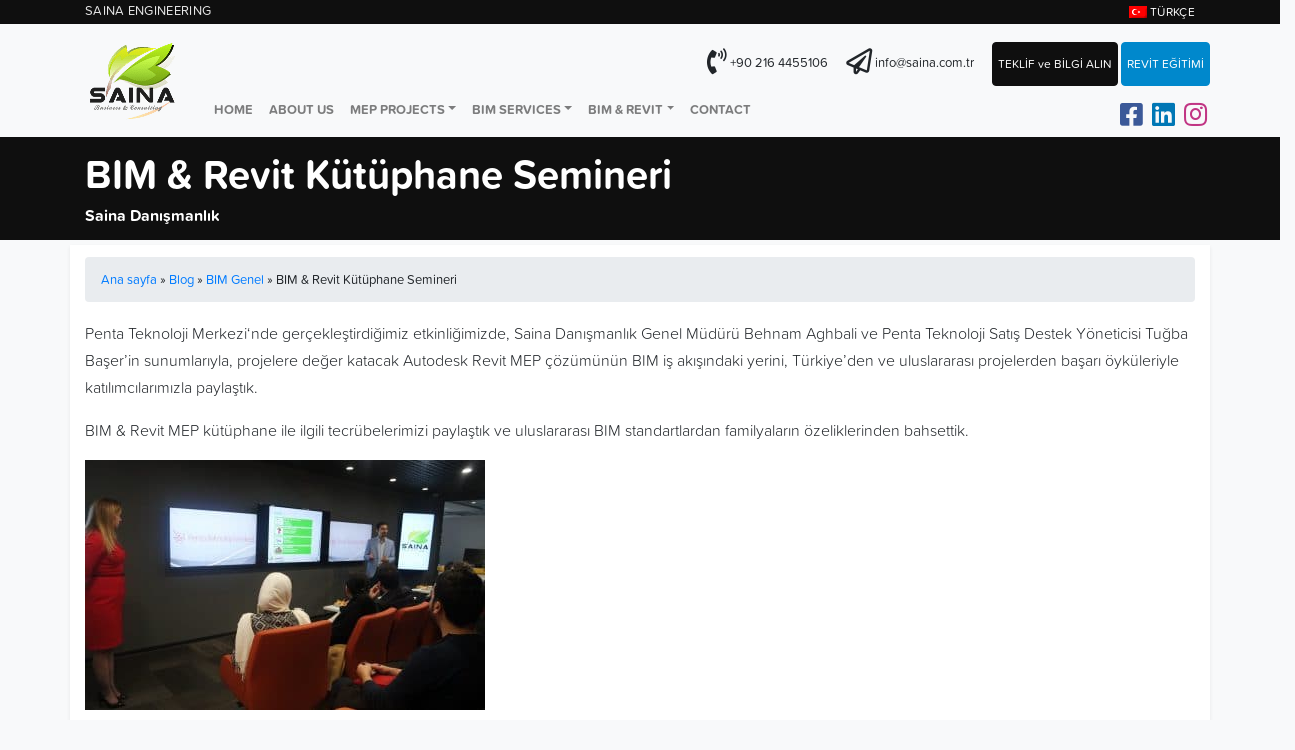

--- FILE ---
content_type: text/html; charset=UTF-8
request_url: https://www.saina.com.tr/bim-revit-kutuphane-semineri/?lang=en
body_size: 13833
content:
<!DOCTYPE html>
<html lang="en-US">
  <head>
    <meta charset="utf-8" />
      	<meta name="viewport" content="width=device-width, initial-scale=1.0, maximum-scale=1.0, user-scalable=no" />
    <meta http-equiv="X-UA-Compatible" content="IE=edge" />
    <link rel="icon" href="https://www.saina.com.tr/wp-content/uploads/2019/11/favicon.png" type="image/x-icon" />
    <link rel="shortcut icon" href="https://www.saina.com.tr/wp-content/uploads/2019/11/favicon.png" type="image/x-icon" />
	  <meta name="msvalidate.01" content="F74452B969EEB2F1686830EB75F5A8DA" />
	  <meta name="yandex-verification" content="5831ad50fcf1c251" />
    <meta name='robots' content='index, follow, max-image-preview:large, max-snippet:-1, max-video-preview:-1' />

	<!-- This site is optimized with the Yoast SEO plugin v26.8 - https://yoast.com/product/yoast-seo-wordpress/ -->
	<title>BIM &amp; Revit Kütüphane Semineri - Saina</title>
	<link rel="canonical" href="https://www.saina.com.tr/bim-revit-kutuphane-semineri/" />
	<meta property="og:locale" content="en_US" />
	<meta property="og:type" content="article" />
	<meta property="og:title" content="BIM &amp; Revit Kütüphane Semineri - Saina" />
	<meta property="og:description" content="Penta Teknoloji Merkezi‘nde gerçekleştirdiğimiz etkinliğimizde, Saina Danışmanlık Genel Müdürü Behnam [&hellip;]" />
	<meta property="og:url" content="https://www.saina.com.tr/bim-revit-kutuphane-semineri/" />
	<meta property="og:site_name" content="Saina" />
	<meta property="article:publisher" content="https://www.facebook.com/sainaconsulting" />
	<meta property="article:published_time" content="2019-11-19T12:25:52+00:00" />
	<meta property="article:modified_time" content="2025-10-16T11:52:59+00:00" />
	<meta property="og:image" content="https://www.saina.com.tr/wp-content/uploads/2019/11/SAINA-revit-library-300x300.png" />
	<meta property="og:image:width" content="300" />
	<meta property="og:image:height" content="300" />
	<meta property="og:image:type" content="image/png" />
	<meta name="author" content="imhakanarslan" />
	<meta name="twitter:card" content="summary_large_image" />
	<meta name="twitter:label1" content="Written by" />
	<meta name="twitter:data1" content="imhakanarslan" />
	<script type="application/ld+json" class="yoast-schema-graph">{"@context":"https://schema.org","@graph":[{"@type":"Article","@id":"https://www.saina.com.tr/bim-revit-kutuphane-semineri/#article","isPartOf":{"@id":"https://www.saina.com.tr/bim-revit-kutuphane-semineri/"},"author":{"name":"imhakanarslan","@id":"https://www.saina.com.tr/#/schema/person/22eed0b99d6401e6e3f71c9ab7386c81"},"headline":"BIM &#038; Revit Kütüphane Semineri","datePublished":"2019-11-19T12:25:52+00:00","dateModified":"2025-10-16T11:52:59+00:00","mainEntityOfPage":{"@id":"https://www.saina.com.tr/bim-revit-kutuphane-semineri/"},"wordCount":103,"publisher":{"@id":"https://www.saina.com.tr/#organization"},"image":{"@id":"https://www.saina.com.tr/bim-revit-kutuphane-semineri/#primaryimage"},"thumbnailUrl":"https://www.saina.com.tr/wp-content/uploads/2019/11/SAINA-revit-library-300x300.png","articleSection":["BIM Genel","Familya","Revit"],"inLanguage":"en-US"},{"@type":"WebPage","@id":"https://www.saina.com.tr/bim-revit-kutuphane-semineri/","url":"https://www.saina.com.tr/bim-revit-kutuphane-semineri/","name":"BIM & Revit Kütüphane Semineri - Saina","isPartOf":{"@id":"https://www.saina.com.tr/#website"},"primaryImageOfPage":{"@id":"https://www.saina.com.tr/bim-revit-kutuphane-semineri/#primaryimage"},"image":{"@id":"https://www.saina.com.tr/bim-revit-kutuphane-semineri/#primaryimage"},"thumbnailUrl":"https://www.saina.com.tr/wp-content/uploads/2019/11/SAINA-revit-library-300x300.png","datePublished":"2019-11-19T12:25:52+00:00","dateModified":"2025-10-16T11:52:59+00:00","breadcrumb":{"@id":"https://www.saina.com.tr/bim-revit-kutuphane-semineri/#breadcrumb"},"inLanguage":"en-US","potentialAction":[{"@type":"ReadAction","target":["https://www.saina.com.tr/bim-revit-kutuphane-semineri/"]}]},{"@type":"ImageObject","inLanguage":"en-US","@id":"https://www.saina.com.tr/bim-revit-kutuphane-semineri/#primaryimage","url":"https://www.saina.com.tr/wp-content/uploads/2019/11/SAINA-revit-library-300x300.png","contentUrl":"https://www.saina.com.tr/wp-content/uploads/2019/11/SAINA-revit-library-300x300.png","width":300,"height":300},{"@type":"BreadcrumbList","@id":"https://www.saina.com.tr/bim-revit-kutuphane-semineri/#breadcrumb","itemListElement":[{"@type":"ListItem","position":1,"name":"Ana sayfa","item":"https://www.saina.com.tr/?lang=en"},{"@type":"ListItem","position":2,"name":"Blog","item":"https://www.saina.com.tr/blog/?lang=en"},{"@type":"ListItem","position":3,"name":"BIM Genel","item":"https://www.saina.com.tr/category/bim-genel/"},{"@type":"ListItem","position":4,"name":"BIM &#038; Revit Kütüphane Semineri"}]},{"@type":"WebSite","@id":"https://www.saina.com.tr/#website","url":"https://www.saina.com.tr/","name":"Saina","description":"Mechanical Project, Revit Training and Consultancy Services","publisher":{"@id":"https://www.saina.com.tr/#organization"},"potentialAction":[{"@type":"SearchAction","target":{"@type":"EntryPoint","urlTemplate":"https://www.saina.com.tr/?s={search_term_string}"},"query-input":{"@type":"PropertyValueSpecification","valueRequired":true,"valueName":"search_term_string"}}],"inLanguage":"en-US"},{"@type":"Organization","@id":"https://www.saina.com.tr/#organization","name":"Saina Mühendislik Danışmanlık","url":"https://www.saina.com.tr/","logo":{"@type":"ImageObject","inLanguage":"en-US","@id":"https://www.saina.com.tr/#/schema/logo/image/","url":"https://www.saina.com.tr/wp-content/uploads/2019/11/saina-logo.png","contentUrl":"https://www.saina.com.tr/wp-content/uploads/2019/11/saina-logo.png","width":96,"height":87,"caption":"Saina Mühendislik Danışmanlık"},"image":{"@id":"https://www.saina.com.tr/#/schema/logo/image/"},"sameAs":["https://www.facebook.com/sainaconsulting","https://www.instagram.com/sainaengineering","https://www.linkedin.com/company/saina-eng"]},{"@type":"Person","@id":"https://www.saina.com.tr/#/schema/person/22eed0b99d6401e6e3f71c9ab7386c81","name":"imhakanarslan","image":{"@type":"ImageObject","inLanguage":"en-US","@id":"https://www.saina.com.tr/#/schema/person/image/","url":"https://secure.gravatar.com/avatar/f6f32b44a9e8d63caa8e3c63219d967bfb7504b0009b367163127796ad59fd80?s=96&d=mm&r=g","contentUrl":"https://secure.gravatar.com/avatar/f6f32b44a9e8d63caa8e3c63219d967bfb7504b0009b367163127796ad59fd80?s=96&d=mm&r=g","caption":"imhakanarslan"},"url":"https://www.saina.com.tr/author/imhakanarslan/?lang=en"}]}</script>
	<!-- / Yoast SEO plugin. -->


<link rel='dns-prefetch' href='//www.googletagmanager.com' />
<link rel="alternate" title="oEmbed (JSON)" type="application/json+oembed" href="https://www.saina.com.tr/wp-json/oembed/1.0/embed?url=https%3A%2F%2Fwww.saina.com.tr%2Fbim-revit-kutuphane-semineri%2F%3Flang%3Den" />
<link rel="alternate" title="oEmbed (XML)" type="text/xml+oembed" href="https://www.saina.com.tr/wp-json/oembed/1.0/embed?url=https%3A%2F%2Fwww.saina.com.tr%2Fbim-revit-kutuphane-semineri%2F%3Flang%3Den&#038;format=xml" />
<style id='wp-img-auto-sizes-contain-inline-css' type='text/css'>
img:is([sizes=auto i],[sizes^="auto," i]){contain-intrinsic-size:3000px 1500px}
/*# sourceURL=wp-img-auto-sizes-contain-inline-css */
</style>
<style id='wp-emoji-styles-inline-css' type='text/css'>

	img.wp-smiley, img.emoji {
		display: inline !important;
		border: none !important;
		box-shadow: none !important;
		height: 1em !important;
		width: 1em !important;
		margin: 0 0.07em !important;
		vertical-align: -0.1em !important;
		background: none !important;
		padding: 0 !important;
	}
/*# sourceURL=wp-emoji-styles-inline-css */
</style>
<link rel='stylesheet' id='wp-block-library-css' href='https://www.saina.com.tr/wp-includes/css/dist/block-library/style.min.css?ver=6.9' type='text/css' media='all' />
<style id='global-styles-inline-css' type='text/css'>
:root{--wp--preset--aspect-ratio--square: 1;--wp--preset--aspect-ratio--4-3: 4/3;--wp--preset--aspect-ratio--3-4: 3/4;--wp--preset--aspect-ratio--3-2: 3/2;--wp--preset--aspect-ratio--2-3: 2/3;--wp--preset--aspect-ratio--16-9: 16/9;--wp--preset--aspect-ratio--9-16: 9/16;--wp--preset--color--black: #000000;--wp--preset--color--cyan-bluish-gray: #abb8c3;--wp--preset--color--white: #ffffff;--wp--preset--color--pale-pink: #f78da7;--wp--preset--color--vivid-red: #cf2e2e;--wp--preset--color--luminous-vivid-orange: #ff6900;--wp--preset--color--luminous-vivid-amber: #fcb900;--wp--preset--color--light-green-cyan: #7bdcb5;--wp--preset--color--vivid-green-cyan: #00d084;--wp--preset--color--pale-cyan-blue: #8ed1fc;--wp--preset--color--vivid-cyan-blue: #0693e3;--wp--preset--color--vivid-purple: #9b51e0;--wp--preset--gradient--vivid-cyan-blue-to-vivid-purple: linear-gradient(135deg,rgb(6,147,227) 0%,rgb(155,81,224) 100%);--wp--preset--gradient--light-green-cyan-to-vivid-green-cyan: linear-gradient(135deg,rgb(122,220,180) 0%,rgb(0,208,130) 100%);--wp--preset--gradient--luminous-vivid-amber-to-luminous-vivid-orange: linear-gradient(135deg,rgb(252,185,0) 0%,rgb(255,105,0) 100%);--wp--preset--gradient--luminous-vivid-orange-to-vivid-red: linear-gradient(135deg,rgb(255,105,0) 0%,rgb(207,46,46) 100%);--wp--preset--gradient--very-light-gray-to-cyan-bluish-gray: linear-gradient(135deg,rgb(238,238,238) 0%,rgb(169,184,195) 100%);--wp--preset--gradient--cool-to-warm-spectrum: linear-gradient(135deg,rgb(74,234,220) 0%,rgb(151,120,209) 20%,rgb(207,42,186) 40%,rgb(238,44,130) 60%,rgb(251,105,98) 80%,rgb(254,248,76) 100%);--wp--preset--gradient--blush-light-purple: linear-gradient(135deg,rgb(255,206,236) 0%,rgb(152,150,240) 100%);--wp--preset--gradient--blush-bordeaux: linear-gradient(135deg,rgb(254,205,165) 0%,rgb(254,45,45) 50%,rgb(107,0,62) 100%);--wp--preset--gradient--luminous-dusk: linear-gradient(135deg,rgb(255,203,112) 0%,rgb(199,81,192) 50%,rgb(65,88,208) 100%);--wp--preset--gradient--pale-ocean: linear-gradient(135deg,rgb(255,245,203) 0%,rgb(182,227,212) 50%,rgb(51,167,181) 100%);--wp--preset--gradient--electric-grass: linear-gradient(135deg,rgb(202,248,128) 0%,rgb(113,206,126) 100%);--wp--preset--gradient--midnight: linear-gradient(135deg,rgb(2,3,129) 0%,rgb(40,116,252) 100%);--wp--preset--font-size--small: 13px;--wp--preset--font-size--medium: 20px;--wp--preset--font-size--large: 36px;--wp--preset--font-size--x-large: 42px;--wp--preset--spacing--20: 0.44rem;--wp--preset--spacing--30: 0.67rem;--wp--preset--spacing--40: 1rem;--wp--preset--spacing--50: 1.5rem;--wp--preset--spacing--60: 2.25rem;--wp--preset--spacing--70: 3.38rem;--wp--preset--spacing--80: 5.06rem;--wp--preset--shadow--natural: 6px 6px 9px rgba(0, 0, 0, 0.2);--wp--preset--shadow--deep: 12px 12px 50px rgba(0, 0, 0, 0.4);--wp--preset--shadow--sharp: 6px 6px 0px rgba(0, 0, 0, 0.2);--wp--preset--shadow--outlined: 6px 6px 0px -3px rgb(255, 255, 255), 6px 6px rgb(0, 0, 0);--wp--preset--shadow--crisp: 6px 6px 0px rgb(0, 0, 0);}:where(.is-layout-flex){gap: 0.5em;}:where(.is-layout-grid){gap: 0.5em;}body .is-layout-flex{display: flex;}.is-layout-flex{flex-wrap: wrap;align-items: center;}.is-layout-flex > :is(*, div){margin: 0;}body .is-layout-grid{display: grid;}.is-layout-grid > :is(*, div){margin: 0;}:where(.wp-block-columns.is-layout-flex){gap: 2em;}:where(.wp-block-columns.is-layout-grid){gap: 2em;}:where(.wp-block-post-template.is-layout-flex){gap: 1.25em;}:where(.wp-block-post-template.is-layout-grid){gap: 1.25em;}.has-black-color{color: var(--wp--preset--color--black) !important;}.has-cyan-bluish-gray-color{color: var(--wp--preset--color--cyan-bluish-gray) !important;}.has-white-color{color: var(--wp--preset--color--white) !important;}.has-pale-pink-color{color: var(--wp--preset--color--pale-pink) !important;}.has-vivid-red-color{color: var(--wp--preset--color--vivid-red) !important;}.has-luminous-vivid-orange-color{color: var(--wp--preset--color--luminous-vivid-orange) !important;}.has-luminous-vivid-amber-color{color: var(--wp--preset--color--luminous-vivid-amber) !important;}.has-light-green-cyan-color{color: var(--wp--preset--color--light-green-cyan) !important;}.has-vivid-green-cyan-color{color: var(--wp--preset--color--vivid-green-cyan) !important;}.has-pale-cyan-blue-color{color: var(--wp--preset--color--pale-cyan-blue) !important;}.has-vivid-cyan-blue-color{color: var(--wp--preset--color--vivid-cyan-blue) !important;}.has-vivid-purple-color{color: var(--wp--preset--color--vivid-purple) !important;}.has-black-background-color{background-color: var(--wp--preset--color--black) !important;}.has-cyan-bluish-gray-background-color{background-color: var(--wp--preset--color--cyan-bluish-gray) !important;}.has-white-background-color{background-color: var(--wp--preset--color--white) !important;}.has-pale-pink-background-color{background-color: var(--wp--preset--color--pale-pink) !important;}.has-vivid-red-background-color{background-color: var(--wp--preset--color--vivid-red) !important;}.has-luminous-vivid-orange-background-color{background-color: var(--wp--preset--color--luminous-vivid-orange) !important;}.has-luminous-vivid-amber-background-color{background-color: var(--wp--preset--color--luminous-vivid-amber) !important;}.has-light-green-cyan-background-color{background-color: var(--wp--preset--color--light-green-cyan) !important;}.has-vivid-green-cyan-background-color{background-color: var(--wp--preset--color--vivid-green-cyan) !important;}.has-pale-cyan-blue-background-color{background-color: var(--wp--preset--color--pale-cyan-blue) !important;}.has-vivid-cyan-blue-background-color{background-color: var(--wp--preset--color--vivid-cyan-blue) !important;}.has-vivid-purple-background-color{background-color: var(--wp--preset--color--vivid-purple) !important;}.has-black-border-color{border-color: var(--wp--preset--color--black) !important;}.has-cyan-bluish-gray-border-color{border-color: var(--wp--preset--color--cyan-bluish-gray) !important;}.has-white-border-color{border-color: var(--wp--preset--color--white) !important;}.has-pale-pink-border-color{border-color: var(--wp--preset--color--pale-pink) !important;}.has-vivid-red-border-color{border-color: var(--wp--preset--color--vivid-red) !important;}.has-luminous-vivid-orange-border-color{border-color: var(--wp--preset--color--luminous-vivid-orange) !important;}.has-luminous-vivid-amber-border-color{border-color: var(--wp--preset--color--luminous-vivid-amber) !important;}.has-light-green-cyan-border-color{border-color: var(--wp--preset--color--light-green-cyan) !important;}.has-vivid-green-cyan-border-color{border-color: var(--wp--preset--color--vivid-green-cyan) !important;}.has-pale-cyan-blue-border-color{border-color: var(--wp--preset--color--pale-cyan-blue) !important;}.has-vivid-cyan-blue-border-color{border-color: var(--wp--preset--color--vivid-cyan-blue) !important;}.has-vivid-purple-border-color{border-color: var(--wp--preset--color--vivid-purple) !important;}.has-vivid-cyan-blue-to-vivid-purple-gradient-background{background: var(--wp--preset--gradient--vivid-cyan-blue-to-vivid-purple) !important;}.has-light-green-cyan-to-vivid-green-cyan-gradient-background{background: var(--wp--preset--gradient--light-green-cyan-to-vivid-green-cyan) !important;}.has-luminous-vivid-amber-to-luminous-vivid-orange-gradient-background{background: var(--wp--preset--gradient--luminous-vivid-amber-to-luminous-vivid-orange) !important;}.has-luminous-vivid-orange-to-vivid-red-gradient-background{background: var(--wp--preset--gradient--luminous-vivid-orange-to-vivid-red) !important;}.has-very-light-gray-to-cyan-bluish-gray-gradient-background{background: var(--wp--preset--gradient--very-light-gray-to-cyan-bluish-gray) !important;}.has-cool-to-warm-spectrum-gradient-background{background: var(--wp--preset--gradient--cool-to-warm-spectrum) !important;}.has-blush-light-purple-gradient-background{background: var(--wp--preset--gradient--blush-light-purple) !important;}.has-blush-bordeaux-gradient-background{background: var(--wp--preset--gradient--blush-bordeaux) !important;}.has-luminous-dusk-gradient-background{background: var(--wp--preset--gradient--luminous-dusk) !important;}.has-pale-ocean-gradient-background{background: var(--wp--preset--gradient--pale-ocean) !important;}.has-electric-grass-gradient-background{background: var(--wp--preset--gradient--electric-grass) !important;}.has-midnight-gradient-background{background: var(--wp--preset--gradient--midnight) !important;}.has-small-font-size{font-size: var(--wp--preset--font-size--small) !important;}.has-medium-font-size{font-size: var(--wp--preset--font-size--medium) !important;}.has-large-font-size{font-size: var(--wp--preset--font-size--large) !important;}.has-x-large-font-size{font-size: var(--wp--preset--font-size--x-large) !important;}
/*# sourceURL=global-styles-inline-css */
</style>

<style id='classic-theme-styles-inline-css' type='text/css'>
/*! This file is auto-generated */
.wp-block-button__link{color:#fff;background-color:#32373c;border-radius:9999px;box-shadow:none;text-decoration:none;padding:calc(.667em + 2px) calc(1.333em + 2px);font-size:1.125em}.wp-block-file__button{background:#32373c;color:#fff;text-decoration:none}
/*# sourceURL=/wp-includes/css/classic-themes.min.css */
</style>
<link rel='stylesheet' id='contact-form-7-css' href='https://www.saina.com.tr/wp-content/plugins/contact-form-7/includes/css/styles.css?ver=6.1.4' type='text/css' media='all' />
<link rel='stylesheet' id='wpml-menu-item-0-css' href='https://www.saina.com.tr/wp-content/plugins/sitepress-multilingual-cms/templates/language-switchers/menu-item/style.min.css?ver=1' type='text/css' media='all' />
<link rel='stylesheet' id='bootstrap-css' href='https://www.saina.com.tr/wp-content/themes/saina/css/bootstrap.min.css?ver=6.9' type='text/css' media='all' />
<link rel='stylesheet' id='fontawesome-css' href='https://www.saina.com.tr/wp-content/themes/saina/css/all-min.css?ver=6.9' type='text/css' media='all' />
<link rel='stylesheet' id='owlcarousel-css' href='https://www.saina.com.tr/wp-content/themes/saina/css/owl.carousel.min.css?ver=6.9' type='text/css' media='all' />
<link rel='stylesheet' id='owltheme-css' href='https://www.saina.com.tr/wp-content/themes/saina/css/owl.theme.default.min.css?ver=6.9' type='text/css' media='all' />
<link rel='stylesheet' id='offcanvas-css' href='https://www.saina.com.tr/wp-content/themes/saina/css/offcanvas.css?ver=6.9' type='text/css' media='all' />
<link rel='stylesheet' id='baguettebox-css' href='https://www.saina.com.tr/wp-content/themes/saina/css/baguettebox.min.css?ver=6.9' type='text/css' media='all' />
<link rel='stylesheet' id='style-css' href='https://www.saina.com.tr/wp-content/themes/saina/style.css?ver=6.9' type='text/css' media='all' />


<link rel="https://api.w.org/" href="https://www.saina.com.tr/wp-json/" /><link rel="alternate" title="JSON" type="application/json" href="https://www.saina.com.tr/wp-json/wp/v2/posts/506" /><link rel="EditURI" type="application/rsd+xml" title="RSD" href="https://www.saina.com.tr/xmlrpc.php?rsd" />
<link rel='shortlink' href='https://www.saina.com.tr/?p=506&#038;lang=en' />
<meta name="generator" content="WPML ver:4.7.4 stt:1,54;" />
<meta name="generator" content="Site Kit by Google 1.170.0" /><script type='application/javascript' src='https://www.saina.com.tr/wp-includes/js/jquery/jquery.min.js'></script>
<script type='application/javascript' src='https://www.saina.com.tr/wp-includes/js/jquery/jquery-migrate.min.js'></script>
</head>
  <body class="wp-singular post-template-default single single-post postid-506 single-format-standard wp-theme-saina bg-light">
  <div class="topbar-wrapp fixed-top">
      <div class="container">
        <div class="topbar-content">
          <div class="top-bar-left">SAINA ENGINEERING</div>
          <div class="top-bar-right">
            <div class="topbar-menu">
              <div class="menu-top-bar-container">
                <ul id="menu-top-bar" class="menu">
                                     <div class="menu-dil-menusu-ingilizce-container"><ul id="menu-dil-menusu-ingilizce" class="menu"><li id="menu-item-wpml-ls-24-tr" class="menu-item wpml-ls-slot-24 wpml-ls-item wpml-ls-item-tr wpml-ls-menu-item wpml-ls-first-item wpml-ls-last-item menu-item-type-wpml_ls_menu_item menu-item-object-wpml_ls_menu_item menu-item-wpml-ls-24-tr"><a href="https://www.saina.com.tr/bim-revit-kutuphane-semineri/?lang=en" title="Switch to Türkçe"><img
            class="wpml-ls-flag"
            src="https://www.saina.com.tr/wp-content/plugins/sitepress-multilingual-cms/res/flags/tr.png"
            alt=""
            width=18
            height=12
    /><span class="wpml-ls-native" lang="tr">Türkçe</span></a></li>
</ul></div>                </ul>
              </div>
            </div>
          </div>
        </div>
      </div>
    </div>

    <nav class="navbar navbar-expand-lg  fixed-top fixyb navbar-light bg-light circle">
      <div class="container" style="position: relative;" itemscope itemprop="organization" itemtype="http://schema.org/Organization">
                <a itemprop="url" class="navbar-brand mr-auto mr-lg-0" href="https://www.saina.com.tr/?lang=en" ><img itemprop="logo" src="https://www.saina.com.tr/wp-content/uploads/2019/11/saina-logo.png"></a>
      <button class="navbar-toggler p-0 border-0" type="button" data-toggle="offcanvas">
        <span class="navbar-toggler-icon"></span>
      </button>
      
        <div class="navbar-collapse offcanvas-collapse"><ul id="menu-home-menu" class="navbar-nav mr-auto posx"><li itemscope="itemscope" itemtype="https://www.schema.org/SiteNavigationElement" id="menu-item-967" class="menu-item menu-item-type-post_type menu-item-object-page menu-item-home menu-item-967 nav-item"><a title="HOME" href="https://www.saina.com.tr/?lang=en" class="nav-link">HOME</a></li>
<li itemscope="itemscope" itemtype="https://www.schema.org/SiteNavigationElement" id="menu-item-927" class="menu-item menu-item-type-post_type menu-item-object-page menu-item-927 nav-item"><a title="ABOUT US" href="https://www.saina.com.tr/about-us/?lang=en" class="nav-link">ABOUT US</a></li>
<li itemscope="itemscope" itemtype="https://www.schema.org/SiteNavigationElement" id="menu-item-928" class="menu-item menu-item-type-custom menu-item-object-custom menu-item-has-children dropdown menu-item-928 nav-item"><a title="MEP PROJECTS" href="#" data-toggle="dropdown" aria-haspopup="true" aria-expanded="false" class="dropdown-toggle nav-link" id="menu-item-dropdown-928">MEP PROJECTS</a>
<ul class="dropdown-menu" aria-labelledby="menu-item-dropdown-928" role="menu">
	<li itemscope="itemscope" itemtype="https://www.schema.org/SiteNavigationElement" id="menu-item-931" class="menu-item menu-item-type-custom menu-item-object-custom menu-item-931 nav-item"><a title="REFERENCES" href="/referanslar/?lang=en" class="dropdown-item">REFERENCES</a></li>
	<li itemscope="itemscope" itemtype="https://www.schema.org/SiteNavigationElement" id="menu-item-929" class="menu-item menu-item-type-post_type menu-item-object-page menu-item-929 nav-item"><a title="OUR SERVICES" href="https://www.saina.com.tr/our-services/?lang=en" class="dropdown-item">OUR SERVICES</a></li>
	<li itemscope="itemscope" itemtype="https://www.schema.org/SiteNavigationElement" id="menu-item-1019" class="menu-item menu-item-type-post_type menu-item-object-page menu-item-1019 nav-item"><a title="MEP WORKS" href="https://www.saina.com.tr/mep-works/?lang=en" class="dropdown-item">MEP WORKS</a></li>
</ul>
</li>
<li itemscope="itemscope" itemtype="https://www.schema.org/SiteNavigationElement" id="menu-item-932" class="menu-item menu-item-type-custom menu-item-object-custom menu-item-has-children dropdown menu-item-932 nav-item"><a title="BIM SERVICES" href="#" data-toggle="dropdown" aria-haspopup="true" aria-expanded="false" class="dropdown-toggle nav-link" id="menu-item-dropdown-932">BIM SERVICES</a>
<ul class="dropdown-menu" aria-labelledby="menu-item-dropdown-932" role="menu">
	<li itemscope="itemscope" itemtype="https://www.schema.org/SiteNavigationElement" id="menu-item-934" class="menu-item menu-item-type-custom menu-item-object-custom menu-item-934 nav-item"><a title="CONSULTING SERVICES" href="/danismanlik-hizmetleri/?lang=en" class="dropdown-item">CONSULTING SERVICES</a></li>
	<li itemscope="itemscope" itemtype="https://www.schema.org/SiteNavigationElement" id="menu-item-935" class="menu-item menu-item-type-custom menu-item-object-custom menu-item-935 nav-item"><a title="TRAININGS" href="/egitimler/?lang=en" class="dropdown-item">TRAININGS</a></li>
	<li itemscope="itemscope" itemtype="https://www.schema.org/SiteNavigationElement" id="menu-item-933" class="menu-item menu-item-type-post_type menu-item-object-page menu-item-933 nav-item"><a title="REVIT TRAINING SERVICES" href="https://www.saina.com.tr/bim-training-services/?lang=en" class="dropdown-item">REVIT TRAINING SERVICES</a></li>
	<li itemscope="itemscope" itemtype="https://www.schema.org/SiteNavigationElement" id="menu-item-930" class="menu-item menu-item-type-post_type menu-item-object-page menu-item-930 nav-item"><a title="BIM REFERENCES" href="https://www.saina.com.tr/bim-references/?lang=en" class="dropdown-item">BIM REFERENCES</a></li>
</ul>
</li>
<li itemscope="itemscope" itemtype="https://www.schema.org/SiteNavigationElement" id="menu-item-2022" class="menu-item menu-item-type-custom menu-item-object-custom menu-item-has-children dropdown menu-item-2022 nav-item"><a title="BIM &amp; REVIT" href="#" data-toggle="dropdown" aria-haspopup="true" aria-expanded="false" class="dropdown-toggle nav-link" id="menu-item-dropdown-2022">BIM &amp; REVIT</a>
<ul class="dropdown-menu" aria-labelledby="menu-item-dropdown-2022" role="menu">
	<li itemscope="itemscope" itemtype="https://www.schema.org/SiteNavigationElement" id="menu-item-942" class="menu-item menu-item-type-post_type menu-item-object-page menu-item-942 nav-item"><a title="BIM (Building Informaiton Modeling)" href="https://www.saina.com.tr/bim-building-informaiton-modeling/?lang=en" class="dropdown-item">BIM (Building Informaiton Modeling)</a></li>
	<li itemscope="itemscope" itemtype="https://www.schema.org/SiteNavigationElement" id="menu-item-941" class="menu-item menu-item-type-post_type menu-item-object-page menu-item-941 nav-item"><a title="BIM Transition Process" href="https://www.saina.com.tr/bim-transition-process/?lang=en" class="dropdown-item">BIM Transition Process</a></li>
</ul>
</li>
<li itemscope="itemscope" itemtype="https://www.schema.org/SiteNavigationElement" id="menu-item-940" class="menu-item menu-item-type-post_type menu-item-object-page menu-item-940 nav-item"><a title="CONTACT" href="https://www.saina.com.tr/contact/?lang=en" class="nav-link">CONTACT</a></li>
</ul></div>    <div class="d-none d-block d-sm-block d-md-none">
          
           <div class="socialsheader">
                                        <a href="https://www.facebook.com/sainaconsulting" target="_blank" rel="noreferrer"><i class="fab fa-facebook-square fa-2x" style="color:#3b5998"></i></a>
                                       <a href="https://www.linkedin.com/company/saina-eng" target="_blank" rel="noreferrer"><i class="fab fa-linkedin fa-2x" style="color:#0077B5"></i></a>
                                      <a href="https://www.instagram.com/sainaengineering" target="_blank" rel="noreferrer"><i class="fab fa-instagram fa-2x" style="color:#C13584"></i></a>
                              </div>
          </div>
      <div class="navright">
          <span style="margin-right: 15px;"><i class="fas fa-phone-volume" style="font-size:26px; vertical-align: sub;"></i> +90 216 4455106</span>
          <span style="margin-right: 15px;"><i class="far fa-paper-plane" style="font-size:26px; vertical-align: sub;"></i> info@saina.com.tr</span>
          <button type="button" class="btn btn-sainad" data-toggle="modal" data-target="#teklifveBilgi">TEKLİF ve BİLGİ ALIN</button>
          <button type="button" class="btn btn-sainab">REVİT EĞİTİMİ</button>
          <div class="socialsheader">
                            <a href="https://www.facebook.com/sainaconsulting" target="_blank" rel="noreferrer"><i class="fab fa-facebook-square fa-2x" style="color:#3b5998"></i></a>
                                       <a href="https://www.linkedin.com/company/saina-eng" target="_blank" rel="noreferrer"><i class="fab fa-linkedin fa-2x" style="color:#0077B5"></i></a>
                                     <a href="https://www.instagram.com/sainaengineering" target="_blank" rel="noreferrer"><i class="fab fa-instagram fa-2x" style="color:#C13584"></i></a>
                              </div>
        </div>
    </div>
    
    </nav>

<!-- Header Bitti -->
<div class="pageheader" style="margin-top:30px">
    <div class="container">
          <h1>BIM &#038; Revit Kütüphane Semineri</h1>
          <h2>Saina Danışmanlık</h2>
          </div>
          </div>
<main role="main" class="container shadow-sm">
    <nav aria-label="breadcrumb">
        <ol class="breadcrumb"><span><span><a href="https://www.saina.com.tr/?lang=en">Ana sayfa</a></span> » <span><a href="https://www.saina.com.tr/blog/?lang=en">Blog</a></span> » <span><a href="https://www.saina.com.tr/category/bim-genel/">BIM Genel</a></span> » <span class="breadcrumb_last" aria-current="page">BIM &#038; Revit Kütüphane Semineri</span></span></ol>    </nav>


<div class="row">

<div class="col-lg-12 col-xl-12">

<p>Penta Teknoloji Merkezi‘nde gerçekleştirdiğimiz etkinliğimizde, Saina Danışmanlık Genel Müdürü Behnam Aghbali ve Penta Teknoloji Satış Destek Yöneticisi Tuğba Başer’in sunumlarıyla, projelere değer katacak Autodesk Revit MEP çözümünün BIM iş akışındaki yerini, Türkiye’den ve uluslararası projelerden başarı öyküleriyle katılımcılarımızla paylaştık.</p>
<p>BIM &amp; Revit MEP kütüphane ile ilgili tecrübelerimizi paylaştık ve uluslararası BIM standartlardan familyaların özeliklerinden bahsettik.<span id="more-506"></span></p>
<div id='gallery-1' class='gallery galleryid-506 gallery-columns-3 gallery-size-medium'><figure class='gallery-item'>
			<div class='gallery-icon landscape'>
				<a href='https://www.saina.com.tr/wp-content/uploads/2019/11/revit-kutuphane-seminer-2-800x500.jpg'><img fetchpriority="high" decoding="async" width="400" height="250" src="https://www.saina.com.tr/wp-content/uploads/2019/11/revit-kutuphane-seminer-2-800x500-400x250.jpg" class="attachment-medium size-medium" alt="" srcset="https://www.saina.com.tr/wp-content/uploads/2019/11/revit-kutuphane-seminer-2-800x500-400x250.jpg 400w, https://www.saina.com.tr/wp-content/uploads/2019/11/revit-kutuphane-seminer-2-800x500-150x94.jpg 150w, https://www.saina.com.tr/wp-content/uploads/2019/11/revit-kutuphane-seminer-2-800x500-768x480.jpg 768w, https://www.saina.com.tr/wp-content/uploads/2019/11/revit-kutuphane-seminer-2-800x500.jpg 800w" sizes="(max-width: 400px) 100vw, 400px" /></a>
			</div></figure><figure class='gallery-item'>
			<div class='gallery-icon landscape'>
				<a href='https://www.saina.com.tr/wp-content/uploads/2019/11/revit-library-seminer-3-800x500.jpg'><img decoding="async" width="400" height="250" src="https://www.saina.com.tr/wp-content/uploads/2019/11/revit-library-seminer-3-800x500-400x250.jpg" class="attachment-medium size-medium" alt="" srcset="https://www.saina.com.tr/wp-content/uploads/2019/11/revit-library-seminer-3-800x500-400x250.jpg 400w, https://www.saina.com.tr/wp-content/uploads/2019/11/revit-library-seminer-3-800x500-150x94.jpg 150w, https://www.saina.com.tr/wp-content/uploads/2019/11/revit-library-seminer-3-800x500-768x480.jpg 768w, https://www.saina.com.tr/wp-content/uploads/2019/11/revit-library-seminer-3-800x500.jpg 800w" sizes="(max-width: 400px) 100vw, 400px" /></a>
			</div></figure><figure class='gallery-item'>
			<div class='gallery-icon landscape'>
				<a href='https://www.saina.com.tr/wp-content/uploads/2019/11/SAM_5479-800x500.jpg'><img decoding="async" width="400" height="250" src="https://www.saina.com.tr/wp-content/uploads/2019/11/SAM_5479-800x500-400x250.jpg" class="attachment-medium size-medium" alt="" srcset="https://www.saina.com.tr/wp-content/uploads/2019/11/SAM_5479-800x500-400x250.jpg 400w, https://www.saina.com.tr/wp-content/uploads/2019/11/SAM_5479-800x500-150x94.jpg 150w, https://www.saina.com.tr/wp-content/uploads/2019/11/SAM_5479-800x500-768x480.jpg 768w, https://www.saina.com.tr/wp-content/uploads/2019/11/SAM_5479-800x500.jpg 800w" sizes="(max-width: 400px) 100vw, 400px" /></a>
			</div></figure>
		</div>


</div>

</div>



      </main>
 <!-- Form Modals -->
<div class="modal fade" id="teklifveBilgi" tabindex="-1" role="dialog" aria-labelledby="exampleModalCenterTitle" aria-hidden="true">
  <div class="modal-dialog modal-dialog-centered" role="document">
    <div class="modal-content">
      <div class="modal-header">
        <h5 class="modal-title" id="exampleModalLongTitle">Teklif ve Bilgi Formu</h5>
        <button type="button" class="close" data-dismiss="modal" aria-label="Close">
          <span aria-hidden="true">&times;</span>
        </button>
      </div>
      <div class="modal-body">
      
<div class="wpcf7 no-js" id="wpcf7-f1056-o1" lang="tr-TR" dir="ltr" data-wpcf7-id="1056">
<div class="screen-reader-response"><p role="status" aria-live="polite" aria-atomic="true"></p> <ul></ul></div>
<form action="/bim-revit-kutuphane-semineri/?lang=en#wpcf7-f1056-o1" method="post" class="wpcf7-form init" aria-label="İletişim Formu" novalidate="novalidate" data-status="init">
<fieldset class="hidden-fields-container"><input type="hidden" name="_wpcf7" value="1056" /><input type="hidden" name="_wpcf7_version" value="6.1.4" /><input type="hidden" name="_wpcf7_locale" value="tr_TR" /><input type="hidden" name="_wpcf7_unit_tag" value="wpcf7-f1056-o1" /><input type="hidden" name="_wpcf7_container_post" value="0" /><input type="hidden" name="_wpcf7_posted_data_hash" value="" />
</fieldset>
<p><label> Ad Soyad (gerekli)<br />
<span class="wpcf7-form-control-wrap" data-name="your-name"><input size="100" maxlength="400" class="wpcf7-form-control wpcf7-text wpcf7-validates-as-required sform" aria-required="true" aria-invalid="false" value="" type="text" name="your-name" /></span> </label>
</p>
<p><label> E-posta adresiniz (gerekli)<br />
<span class="wpcf7-form-control-wrap" data-name="your-email"><input size="100" maxlength="400" class="wpcf7-form-control wpcf7-email wpcf7-validates-as-required wpcf7-text wpcf7-validates-as-email sform" aria-required="true" aria-invalid="false" value="" type="email" name="your-email" /></span> </label>
</p>
<p><label> Telefon (gerekli)<br />
<span class="wpcf7-form-control-wrap" data-name="tel-741"><input size="100" maxlength="400" class="wpcf7-form-control wpcf7-tel wpcf7-validates-as-required wpcf7-text wpcf7-validates-as-tel sform" aria-required="true" aria-invalid="false" value="" type="tel" name="tel-741" /></span> </label>
</p>
<p><label> Hizmet İstediğiniz Disiplinler (gerekli)<br />
<span class="wpcf7-form-control-wrap" data-name="disiplin"><select class="wpcf7-form-control wpcf7-select wpcf7-validates-as-required" aria-required="true" aria-invalid="false" name="disiplin"><option value="">&#8212;Lütfen bir seçenek seçin&#8212;</option><option value="Revit Mimari">Revit Mimari</option><option value="Revit Mekanik">Revit Mekanik</option><option value="Revit Elektrik">Revit Elektrik</option><option value="İnşaat ve Revit">İnşaat ve Revit</option></select></span> </label>
</p>
<p><label> Bilgi Almak İstediğiniz Eğitim ve Danışmanlık (gerekli)<br />
<span class="wpcf7-form-control-wrap" data-name="bilgi"><select class="wpcf7-form-control wpcf7-select wpcf7-validates-as-required" aria-required="true" aria-invalid="false" name="bilgi"><option value="">&#8212;Lütfen bir seçenek seçin&#8212;</option><option value="Temel Revit Eğitimi">Temel Revit Eğitimi</option><option value="İleri Derece Revit Eğitimi">İleri Derece Revit Eğitimi</option><option value="BIM Yöneticilik">BIM Yöneticilik</option><option value="Revit İle Dev Projeler">Revit İle Dev Projeler</option><option value="Proje Danışmanlık Hizmetleri">Proje Danışmanlık Hizmetleri</option><option value="Familya ve Kütüphane Paketleri">Familya ve Kütüphane Paketleri</option></select></span> </label>
</p>
<p><label> Eklemek İstedikleriniz<br />
<span class="wpcf7-form-control-wrap" data-name="your-message"><textarea cols="100" rows="5" maxlength="2000" class="wpcf7-form-control wpcf7-textarea sform" aria-invalid="false" name="your-message"></textarea></span> </label>
</p>
<p><input class="wpcf7-form-control wpcf7-submit has-spinner" type="submit" value="Teklif ve Bilgi İste" />
</p>
<p>Input this code: <input type="hidden" name="_wpcf7_captcha_challenge_captcha-170" value="3668406698" /><img class="wpcf7-form-control wpcf7-captchac wpcf7-captcha-captcha-170" width="72" height="24" alt="captcha" src="https://www.saina.com.tr/wp-content/uploads/wpcf7_captcha/3668406698.png" /><br />
<span class="wpcf7-form-control-wrap" data-name="captcha-170"><input size="4" maxlength="4" class="wpcf7-form-control wpcf7-captchar" autocomplete="off" aria-invalid="false" value="" type="text" name="captcha-170" /></span>
</p><div class="wpcf7-response-output" aria-hidden="true"></div>
</form>
</div>
      </div>
      <div class="modal-footer">
        <button type="button" class="btn btn-secondary" data-dismiss="modal">Kapat</button>
      </div>
    </div>
  </div>
</div>


 <!-- Form Modals -->
<div class="modal fade" id="egitimOnkayit" tabindex="-1" role="dialog" aria-labelledby="exampleModalCenterTitle" aria-hidden="true">
  <div class="modal-dialog modal-dialog-centered" role="document">
    <div class="modal-content">
      <div class="modal-header">
        <h5 class="modal-title" id="exampleModalLongTitle">BIM ve REVIT EĞİTİMLERİ İÇİN ÖN KAYIT YAPTIRIN</h5>
        <button type="button" class="close" data-dismiss="modal" aria-label="Close">
          <span aria-hidden="true">&times;</span>
        </button>
      </div>
      <div class="modal-body">
      
<div class="wpcf7 no-js" id="wpcf7-f1054-o2" lang="tr-TR" dir="ltr" data-wpcf7-id="1054">
<div class="screen-reader-response"><p role="status" aria-live="polite" aria-atomic="true"></p> <ul></ul></div>
<form action="/bim-revit-kutuphane-semineri/?lang=en#wpcf7-f1054-o2" method="post" class="wpcf7-form init" aria-label="İletişim Formu" novalidate="novalidate" data-status="init">
<fieldset class="hidden-fields-container"><input type="hidden" name="_wpcf7" value="1054" /><input type="hidden" name="_wpcf7_version" value="6.1.4" /><input type="hidden" name="_wpcf7_locale" value="tr_TR" /><input type="hidden" name="_wpcf7_unit_tag" value="wpcf7-f1054-o2" /><input type="hidden" name="_wpcf7_container_post" value="0" /><input type="hidden" name="_wpcf7_posted_data_hash" value="" />
</fieldset>
<p><label> Adınız (gerekli)<br />
<span class="wpcf7-form-control-wrap" data-name="your-name"><input size="100" maxlength="400" class="wpcf7-form-control wpcf7-text wpcf7-validates-as-required sform" aria-required="true" aria-invalid="false" value="" type="text" name="your-name" /></span> </label>
</p>
<p><label> E-posta adresiniz (gerekli)<br />
<span class="wpcf7-form-control-wrap" data-name="your-email"><input size="100" maxlength="400" class="wpcf7-form-control wpcf7-email wpcf7-validates-as-required wpcf7-text wpcf7-validates-as-email sform" aria-required="true" aria-invalid="false" value="" type="email" name="your-email" /></span> </label>
</p>
<p><label> Telefon Numarası (gerekli)<br />
<span class="wpcf7-form-control-wrap" data-name="tel-648"><input size="100" maxlength="400" class="wpcf7-form-control wpcf7-tel wpcf7-validates-as-required wpcf7-text wpcf7-validates-as-tel sform" aria-required="true" aria-invalid="false" value="" type="tel" name="tel-648" /></span> </label>
</p>
<p><label> Firma Adı (gerekli)<br />
<span class="wpcf7-form-control-wrap" data-name="firmaadi"><input size="100" maxlength="400" class="wpcf7-form-control wpcf7-text sform" aria-invalid="false" value="" type="text" name="firmaadi" /></span> </label>
</p>
<p><label> Ön Kayıt Yaptırmak İstediğiniz Eğitim (gerekli)<br />
<span class="wpcf7-form-control-wrap" data-name="egitim"><select class="wpcf7-form-control wpcf7-select" aria-invalid="false" name="egitim"><option value="">&#8212;Lütfen bir seçenek seçin&#8212;</option><option value="PCERT Building Smart Temel">PCERT Building Smart Temel</option><option value="Autodesk Revit Architecture (Mimari)">Autodesk Revit Architecture (Mimari)</option><option value="Autodesk Revit Structure (Statik)">Autodesk Revit Structure (Statik)</option><option value="Autodesk Revit MEP (Mekanik)">Autodesk Revit MEP (Mekanik)</option><option value="Autodesk Revit MEP (Elektrik)">Autodesk Revit MEP (Elektrik)</option><option value="BIM Koordinasyon (Navisworks)">BIM Koordinasyon (Navisworks)</option></select></span></label>
</p>
<p><input class="wpcf7-form-control wpcf7-submit has-spinner" type="submit" value="Ön Kayıt İçin Başvur" />
</p>
<p>Input this code: <input type="hidden" name="_wpcf7_captcha_challenge_captcha-170" value="1741844524" /><img class="wpcf7-form-control wpcf7-captchac wpcf7-captcha-captcha-170" width="72" height="24" alt="captcha" src="https://www.saina.com.tr/wp-content/uploads/wpcf7_captcha/1741844524.png" /><br />
<span class="wpcf7-form-control-wrap" data-name="captcha-170"><input size="4" maxlength="4" class="wpcf7-form-control wpcf7-captchar" autocomplete="off" aria-invalid="false" value="" type="text" name="captcha-170" /></span>
</p><div class="wpcf7-response-output" aria-hidden="true"></div>
</form>
</div>
      </div>
      <div class="modal-footer">
        <button type="button" class="btn btn-secondary" data-dismiss="modal">Kapat</button>
      </div>
    </div>
  </div>
</div>
    

<!--footer-->
      <footer class="kilimanjaro_area"  style="overflow: hidden">
          <!-- Top Footer Area Start -->
          <div class="foo_top_header_one section_padding_100_70">
              <div class="container">
                  <div class="row">
                      <div class="col-12 col-md-6 col-lg-4">
                          <div class="kilimanjaro_part">
                              <h5>ABOUT US</h5>
                              <p>SAINA Danışmanlık, genç ve dinamik bir ekip ile Türkiye’nin hareketli ve gelişen ekonomisine, verimlilik ve etkinlik katma amacı ile kurulmuştur. Türkiye son yıllarda hareketli, dinamik ve hızla ilerleyen bir ekonomik yapıya bürünmüştür. Ekonomideki bu gelişmelere paralel olarak sektörde irili ufaklı birçok yerli ve yabancı sermayeli şirket hayata geçerek bölgede ve Avrupa’da söz sahibi olmuşlardır. </p>
                          </div>
                      
                      </div>
                      <div class="col-12 col-md-6 col-lg-4">
                          <div class="kilimanjaro_part">
                              <h5>Important Topics</h5>
                              <ul class=" kilimanjaro_widget">
                                                                    <li><a href="#">Mechanical Project</a></li>
                                                                    <li><a href="#">Revit Mep</a></li>
                                                                    <li><a href="#">BIM Consulting</a></li>
                                                                    <li><a href="#">Revit Mep Project</a></li>
                                                                </ul>
                              
                          </div>
  
                          <div class="kilimanjaro_part m-top-15">
                              <h5>Important Links</h5>
                              <div class="menu-footer-nav-container"><ul id="menu-footer-nav" class="kilimanjaro_links"><li id="menu-item-2023" class="menu-item menu-item-type-post_type menu-item-object-page menu-item-2023"><a href="https://www.saina.com.tr/contact/?lang=en"><i class="fa fa-angle-right" aria-hidden="true"></i>Contact</a></li>
<li id="menu-item-2024" class="menu-item menu-item-type-post_type menu-item-object-page menu-item-2024"><a href="https://www.saina.com.tr/bim-transition-process/?lang=en"><i class="fa fa-angle-right" aria-hidden="true"></i>BIM Transition Process</a></li>
<li id="menu-item-2025" class="menu-item menu-item-type-post_type menu-item-object-page menu-item-2025"><a href="https://www.saina.com.tr/bim-building-informaiton-modeling/?lang=en"><i class="fa fa-angle-right" aria-hidden="true"></i>BIM (Building Informaiton Modeling)</a></li>
<li class="menu-item menu-item-type-post_type menu-item-object-page menu-item-940"><a href="https://www.saina.com.tr/contact/?lang=en"><i class="fa fa-angle-right" aria-hidden="true"></i>CONTACT</a></li>
<li class="menu-item menu-item-type-post_type menu-item-object-page menu-item-942"><a href="https://www.saina.com.tr/bim-building-informaiton-modeling/?lang=en"><i class="fa fa-angle-right" aria-hidden="true"></i>BIM (Building Informaiton Modeling)</a></li>
<li class="menu-item menu-item-type-post_type menu-item-object-page menu-item-941"><a href="https://www.saina.com.tr/bim-transition-process/?lang=en"><i class="fa fa-angle-right" aria-hidden="true"></i>BIM Transition Process</a></li>
</ul></div>
                          </div>
                           <div class=""><h5>Follow Us</h5>
                                                                       <a href="https://www.facebook.com/sainaconsulting" target="_blank" rel="noreferrer"><i class="fab fa-facebook-square fa-2x" style="color:#FFF"></i></a>
                                       <a href="https://www.linkedin.com/company/saina-eng" target="_blank" rel="noreferrer"><i class="fab fa-linkedin fa-2x" style="color:#FFF"></i></a>
                                      <a href="https://www.instagram.com/sainaengineering" target="_blank" rel="noreferrer"><i class="fab fa-instagram fa-2x" style="color:#FFF"></i></a>
                                              </div>
                          
                      </div>
                      <div class="col-12 col-md-6 col-lg-4">
                          <div class="kilimanjaro_part">
                              <h5>Last Posts</h5>
                                                                                  
                              <div class="kilimanjaro_blog_area">
                                  <div class="kilimanjaro_thumb">
                                      <img width="150" height="150" src="https://www.saina.com.tr/wp-content/uploads/2019/11/SAVE-SELECTİON-TOOL-300x300-150x150.jpg" class="img-fluid wp-post-image" alt="" decoding="async" loading="lazy" srcset="https://www.saina.com.tr/wp-content/uploads/2019/11/SAVE-SELECTİON-TOOL-300x300-150x150.jpg 150w, https://www.saina.com.tr/wp-content/uploads/2019/11/SAVE-SELECTİON-TOOL-300x300.jpg 300w" sizes="auto, (max-width: 150px) 100vw, 150px" />                                  </div>
                                  <a href="https://www.saina.com.tr/save-selection-araci/?lang=en">Save Selection Aracı</a>
                                  <p class="kilimanjaro_date">23 November 2019</p>
                                  <p><p>Revit İpucu – (The Save Selection Aracı) Save Selection aracı [&hellip;]</p>
</p>
                              </div>
                                         
                              <div class="kilimanjaro_blog_area">
                                  <div class="kilimanjaro_thumb">
                                      <img width="150" height="150" src="https://www.saina.com.tr/wp-content/uploads/2019/11/Revit-2017-Yenilikler-300x300-150x150.jpg" class="img-fluid wp-post-image" alt="" decoding="async" loading="lazy" srcset="https://www.saina.com.tr/wp-content/uploads/2019/11/Revit-2017-Yenilikler-300x300-150x150.jpg 150w, https://www.saina.com.tr/wp-content/uploads/2019/11/Revit-2017-Yenilikler-300x300.jpg 300w" sizes="auto, (max-width: 150px) 100vw, 150px" />                                  </div>
                                  <a href="https://www.saina.com.tr/revit-2017de-mekanik-ve-elektrik-tesisatlari-konularinda-yapilan-yenilikler/?lang=en">Revit 2017’de Mekanik ve Elektrik Tesisatları Konularında Yapılan Yenilikler</a>
                                  <p class="kilimanjaro_date">23 November 2019</p>
                                  <p><p>&nbsp; Mekanik sistemler, elektrik sistemleri ve ilgili analizler hakkındaki yenilikleri [&hellip;]</p>
</p>
                              </div>
                                         
                              <div class="kilimanjaro_blog_area">
                                  <div class="kilimanjaro_thumb">
                                      <img width="150" height="150" src="https://www.saina.com.tr/wp-content/uploads/2019/11/SAINA-revit-library-300x300-150x150.png" class="img-fluid wp-post-image" alt="" decoding="async" loading="lazy" srcset="https://www.saina.com.tr/wp-content/uploads/2019/11/SAINA-revit-library-300x300-150x150.png 150w, https://www.saina.com.tr/wp-content/uploads/2019/11/SAINA-revit-library-300x300.png 300w" sizes="auto, (max-width: 150px) 100vw, 150px" />                                  </div>
                                  <a href="https://www.saina.com.tr/bim-revit-kutuphane-semineri/?lang=en">BIM &#038; Revit Kütüphane Semineri</a>
                                  <p class="kilimanjaro_date">19 November 2019</p>
                                  <p><p>Penta Teknoloji Merkezi‘nde gerçekleştirdiğimiz etkinliğimizde, Saina Danışmanlık Genel Müdürü Behnam [&hellip;]</p>
</p>
                              </div>
                                                               
                            
                          </div>
                      </div>
                     
                  </div>
              </div>
          </div>
          <!-- Footer Bottom Area Start -->
          <div class="kilimanjaro_bottom_header_one section_padding_50 text-center">
              <div class="container">
                  <div class="row">
                      <div class="col-12">
                        <p style="font-size:12px; margin-bottom:15px">Çerezler, SAINA DANIŞMANLIK MÜHENDİSLİK İNŞAAT VE DIŞ TİCARET LİMİTED ŞİRKETİ’ne ait internet sitelerini ziyaret ettiğinizde bilgisayarınızda (veya akıllı telefonlar ve tabletler gibi internet özellikli diğer cihazlarda) depolanabilecek dosyalar veya bilgi parçacıklarıdır. Bir çerez genellikle; alındığı web sitesinin adını, çerezin “ömrünü” (ör. Cihazınızda ne kadar süreyle tutulacağı) ve genellikle tesadüfi şekilde oluşturulan kendine özgü bir sayı değeri içerir. Çerezler, aygıtınıza ve sizin bizimle paylaşmak istediğiniz veriler dışındaki bilgilere hiçbir şekilde erişmemize izin vermez. Bunların beraberinde çoğu tarayıcı çerez kullanımına izin vermekle birlikte, dilediğiniz zaman tarayıcı ayarlarını değiştirerek çerezleri reddedebilir veya silebilirsiniz. Ayarların değiştirilmesi yöntemi kullanılan tarayıcıya göre değişmekte olup çerezlerin nasıl devre dışı bırakılabileceğini kullanılan tarayıcıya ilişkin hizmet sağlayıcıdan öğrenebilirsiniz. Ancak çerezleri devre dışı bırakır veya reddederseniz hesabınızı/hesaplarınızı tanıyamayacağımız ve ilişkilendiremeyeceğimiz için sitelerimizdeki bazı özelliklerin ve hizmetlerin düzgün çalışmayacağını lütfen dikkat alın. Ayrıca Sitelerimizi ziyaret ettiğinizde sunduğumuz teklifler sizinle ilgili veya ilgi alanlarınıza uygun olmayabilir.</p>
                          <p>© All Rights Reserved by <a href="#">SAINA</a></p>
						  <div class="madebyhacont">
    <p class="madebyha">Produced <span class="uline">by</span> 
      <a href="https://hakanarslan.net" target="_blank" rel="nofollow noopener">
        <svg loading="lazy" id="hanet" alt="Hakan ARSLAN"  xmlns="http://www.w3.org/2000/svg" viewbox="0 0 131.8 60.9">
          <defs>
            <style>
              #hanet{height: 1.6rem;vertical-align: middle;display: inline-block;}
              .madebyhacont{display: flex;justify-content:flex-end;align-items:flex-end;right:0;bottom:0;}
              @media (max-width: 768px) {.madebyhacont {position: absolute;left:0;bottom:-15px;right:0;justify-content:center;}}
              .madebyha{font-size:1rem;font-weight:bold;font-family:inherit;grid-column-gap:0.3rem;grid-row-gap:0.3rem;flex-wrap:wrap;align-items:center;display:flex;transition:color 0.5s ease;}
              .madebyha svg .b,.madebyha svg .c,.madebyha svg .d{transition:fill 0.5s ease;}
              .madebyha{color: rgba(251, 255, 244, 0.2); margin:0px}
              .madebyha:hover{color:rgb(251, 255, 244);}
              .madebyha:hover .b, .madebyha:hover .c{fill:#8e79b7;}
              .madebyha:hover .d {fill:rgb(251, 255, 244);}
              .b, .c, .d {fill:rgba(251, 255, 244, 0.2);;}
              .b, .c, .d {stroke-width:0px;}
              .c {fill-rule:evenodd;}
              .madebyha .uline {position:relative;}
              .madebyha .uline::after{content:'';position:absolute;left:-2px;bottom:0px;width:0%;height:17px;background-color:rgba(142,121,183,0.5);transition:width 0.3s ease;}
              .madebyha:hover .uline::after{width: 125%;}
							.d{transition:transform 0.5s ease;transform-origin:bottom right;}
              .madebyha:hover .d:last-child{transform: rotate(12deg) translate(-2px, 7px)}
            </style>
          </defs>
          <path class="c" d="M94.3,60.9c-5.8,0-9.9-3-11.5-7.8-1.6-5,.1-10.2,5-13.5,8.8-5.9,17.8-11.6,26.7-17.4,7.5-5,7.8-4.1-.1-9-5.1-3.1-10.2-6.2-15.3-9.4-1-.6-2.9-1.2-2.2-2.8.8-1.7,2.3-.6,3.4-.1,9.4,4.2,18.8,8.4,28.2,12.7,3.5,1.6,4.3,3.9,1.9,7.1-9.1,11.9-18,23.9-27.1,35.8-2.4,3.1-5.6,4.7-9,4.5Z"/>
          <path class="b" d="M49,7.8C47.4,3,43.3,0,37.5,0c-3.4-.1-6.6,1.4-9,4.5C19.5,16.5,10.5,28.4,1.4,40.3c-2.4,3.2-1.7,5.5,1.9,7.1,9.4,4.2,18.8,8.4,28.2,12.7,1.2.5,2.7,1.6,3.4-.1.7-1.6-1.1-2.1-2.2-2.8-5.1-3.2-10.2-6.3-15.3-9.4-8-4.9-7.6-4.1-.1-9,8.9-5.9,17.9-11.5,26.7-17.4,4.8-3.2,6.6-8.5,5-13.5Z"/>
          <g>
            <path class="d" d="M32.8,24.7c2.4-2.8,5.9-4.4,9.6-4.4,7.4,0,11.2,5.9,11.2,12.7v14.9c0,1.7-1.1,2.8-2.8,2.8s-2.8-1.1-2.8-2.8v-14.5c0-4-1.6-8.2-6.2-8.2s-8.9,5-8.9,10v12.7c0,1.7-1.1,2.8-2.8,2.8s-2.8-1.1-2.8-2.8V11.5c0-1.7,1.1-2.8,2.8-2.8s2.8,1.1,2.8,2.8v13.3Z"/>
            <path class="d" d="M82.8,46.6c-2.6,2.9-6.5,4.3-10.5,4.3-8.6,0-14.8-6.4-14.8-15.1s6.4-15.2,15-15.2,6.4,1.9,8.5,1.9,3-1,4.6-1,2.8,1.1,2.8,2.8v23.6c0,1.7-1.1,2.8-2.8,2.8-2.8,0-2.8-2.2-2.8-4.2ZM82.8,35.8c0-5.6-3.1-10.1-9-10.1s-10.1,4.4-10.1,10.1,4.3,10.1,10.1,10.1,9-4.6,9-10.1Z"/>
            <path class="d" d="M96.2,43.6c2.6,0,3.8,1.8,3.8,3.6s-1.2,3.7-3.8,3.7-3.8-1.8-3.8-3.7,1.3-3.6,3.8-3.6ZM92.7,11.4h0c0-1.4,1.4-2.7,3.3-2.7s3.4,1.4,3.3,2.7l-1.2,29.5c0,.9-.7,1.9-2.1,1.9s-2-1.1-2-1.9l-1.3-29.5Z"/>
          </g>
      </svg>
      </a>
      </p>
  </div>
                      </div>
                  </div>
              </div>
          </div>
      </footer>
<script type="speculationrules">
{"prefetch":[{"source":"document","where":{"and":[{"href_matches":"/*"},{"not":{"href_matches":["/wp-*.php","/wp-admin/*","/wp-content/uploads/*","/wp-content/*","/wp-content/plugins/*","/wp-content/themes/saina/*","/*\\?(.+)"]}},{"not":{"selector_matches":"a[rel~=\"nofollow\"]"}},{"not":{"selector_matches":".no-prefetch, .no-prefetch a"}}]},"eagerness":"conservative"}]}
</script>












<script id="wp-emoji-settings" type="application/json">
{"baseUrl":"https://s.w.org/images/core/emoji/17.0.2/72x72/","ext":".png","svgUrl":"https://s.w.org/images/core/emoji/17.0.2/svg/","svgExt":".svg","source":{"concatemoji":"https://www.saina.com.tr/wp-includes/js/wp-emoji-release.min.js?ver=6.9"}}
</script>
<script type="module">
/* <![CDATA[ */
/*! This file is auto-generated */
const a=JSON.parse(document.getElementById("wp-emoji-settings").textContent),o=(window._wpemojiSettings=a,"wpEmojiSettingsSupports"),s=["flag","emoji"];function i(e){try{var t={supportTests:e,timestamp:(new Date).valueOf()};sessionStorage.setItem(o,JSON.stringify(t))}catch(e){}}function c(e,t,n){e.clearRect(0,0,e.canvas.width,e.canvas.height),e.fillText(t,0,0);t=new Uint32Array(e.getImageData(0,0,e.canvas.width,e.canvas.height).data);e.clearRect(0,0,e.canvas.width,e.canvas.height),e.fillText(n,0,0);const a=new Uint32Array(e.getImageData(0,0,e.canvas.width,e.canvas.height).data);return t.every((e,t)=>e===a[t])}function p(e,t){e.clearRect(0,0,e.canvas.width,e.canvas.height),e.fillText(t,0,0);var n=e.getImageData(16,16,1,1);for(let e=0;e<n.data.length;e++)if(0!==n.data[e])return!1;return!0}function u(e,t,n,a){switch(t){case"flag":return n(e,"\ud83c\udff3\ufe0f\u200d\u26a7\ufe0f","\ud83c\udff3\ufe0f\u200b\u26a7\ufe0f")?!1:!n(e,"\ud83c\udde8\ud83c\uddf6","\ud83c\udde8\u200b\ud83c\uddf6")&&!n(e,"\ud83c\udff4\udb40\udc67\udb40\udc62\udb40\udc65\udb40\udc6e\udb40\udc67\udb40\udc7f","\ud83c\udff4\u200b\udb40\udc67\u200b\udb40\udc62\u200b\udb40\udc65\u200b\udb40\udc6e\u200b\udb40\udc67\u200b\udb40\udc7f");case"emoji":return!a(e,"\ud83e\u1fac8")}return!1}function f(e,t,n,a){let r;const o=(r="undefined"!=typeof WorkerGlobalScope&&self instanceof WorkerGlobalScope?new OffscreenCanvas(300,150):document.createElement("canvas")).getContext("2d",{willReadFrequently:!0}),s=(o.textBaseline="top",o.font="600 32px Arial",{});return e.forEach(e=>{s[e]=t(o,e,n,a)}),s}function r(e){var t=document.createElement("script");t.src=e,t.defer=!0,document.head.appendChild(t)}a.supports={everything:!0,everythingExceptFlag:!0},new Promise(t=>{let n=function(){try{var e=JSON.parse(sessionStorage.getItem(o));if("object"==typeof e&&"number"==typeof e.timestamp&&(new Date).valueOf()<e.timestamp+604800&&"object"==typeof e.supportTests)return e.supportTests}catch(e){}return null}();if(!n){if("undefined"!=typeof Worker&&"undefined"!=typeof OffscreenCanvas&&"undefined"!=typeof URL&&URL.createObjectURL&&"undefined"!=typeof Blob)try{var e="postMessage("+f.toString()+"("+[JSON.stringify(s),u.toString(),c.toString(),p.toString()].join(",")+"));",a=new Blob([e],{type:"text/javascript"});const r=new Worker(URL.createObjectURL(a),{name:"wpTestEmojiSupports"});return void(r.onmessage=e=>{i(n=e.data),r.terminate(),t(n)})}catch(e){}i(n=f(s,u,c,p))}t(n)}).then(e=>{for(const n in e)a.supports[n]=e[n],a.supports.everything=a.supports.everything&&a.supports[n],"flag"!==n&&(a.supports.everythingExceptFlag=a.supports.everythingExceptFlag&&a.supports[n]);var t;a.supports.everythingExceptFlag=a.supports.everythingExceptFlag&&!a.supports.flag,a.supports.everything||((t=a.source||{}).concatemoji?r(t.concatemoji):t.wpemoji&&t.twemoji&&(r(t.twemoji),r(t.wpemoji)))});
//# sourceURL=https://www.saina.com.tr/wp-includes/js/wp-emoji-loader.min.js
/* ]]> */
</script>




  <script type='application/javascript' src='https://www.saina.com.tr/wp-includes/js/dist/hooks.min.js'></script>
<script type='application/javascript' src='https://www.saina.com.tr/wp-includes/js/dist/i18n.min.js'></script>
<script type='application/javascript' >
wp.i18n.setLocaleData( { 'text direction\u0004ltr': [ 'ltr' ] } );
//# sourceURL=wp-i18n-js-after
</script>
<script type='application/javascript' src='https://www.saina.com.tr/wp-content/plugins/contact-form-7/includes/swv/js/index.js'></script>
<script type='application/javascript' >
var wpcf7 = {
    "api": {
        "root": "https:\/\/www.saina.com.tr\/wp-json\/",
        "namespace": "contact-form-7\/v1"
    },
    "cached": 1
};
//# sourceURL=contact-form-7-js-before
</script>
<script type='application/javascript' src='https://www.saina.com.tr/wp-content/plugins/contact-form-7/includes/js/index.js'></script>
<script type='application/javascript' src='https://www.saina.com.tr/wp-content/themes/saina/js/bootstrap.bundle.min.js'></script>
<script type='application/javascript' src='https://www.saina.com.tr/wp-content/themes/saina/js/offcanvas.js'></script>
<script type='application/javascript' src='https://www.saina.com.tr/wp-includes/js/imagesloaded.min.js'></script>
<script type='application/javascript' src='https://www.saina.com.tr/wp-includes/js/masonry.min.js'></script>
<script type='application/javascript' defer src='https://www.saina.com.tr/wp-content/themes/saina/js/owl.carousel.min.js'></script>
<script type='application/javascript' src='https://www.saina.com.tr/wp-content/themes/saina/js/baguetteBox.min.js'></script>
<script type='application/javascript' >
jQuery(function($) {
    // init Masonry
    var $grid = $('.grid').masonry({
        // options
        itemSelector: '.grid-item',
        columnWidth: '.grid-sizer',
        gutter: 13,
        percentPosition: 'true'
    });
    // layout Masonry after each image loads
    $grid.imagesLoaded().progress( function() {
        $grid.masonry('layout');
    });
});
</script>
<script type='application/javascript' >
// Init Masonry
jQuery(function($) {
var $grid = jQuery('.facetwp-template').masonry({
    percentPosition: true,
    columnWidth: '.grid-sizer',
    itemSelector: '.grid-item'
});

// Reload and update on FacetWP load
jQuery(document).on('facetwp-loaded', function() {
   $grid.masonry('reloadItems') 

    // Update Masonry layout after each image loads
    $grid.imagesLoaded().progress( function() {
      $grid.masonry('layout');
    });    
});
	});
</script>
<script type='application/javascript' >
    jQuery(document).ready(function($) {
  $('.owl-carousel').owlCarousel({
    margin:10,
    loop:true,
    items:3,
    autoplay:true,
  autoplayTimeout:3000,
  autoHeight:true
})
});
</script>
<script type='application/javascript' >
  window.addEventListener('load', function() {
    baguetteBox.run('.tz-gallery');
    });
</script>
</body>
</html>
<!-- Cache served by breeze CACHE - Last modified: Thu, 22 Jan 2026 14:18:33 GMT -->


--- FILE ---
content_type: text/css
request_url: https://www.saina.com.tr/wp-content/themes/saina/css/offcanvas.css?ver=6.9
body_size: 3508
content:
html,
body {
  overflow-x: hidden !important; /* Prevent scroll on narrow devices */
}

.fixyb{margin-top:24px}
.navright{position: absolute; right: 0; top:10px}

@media (max-width: 991.98px) {
  .offcanvas-collapse {
    position: fixed;
    top: 130px; /* Height of navbar */
    bottom: 0;
    left: 100%;
    width: 100%;
    padding-right: 1rem;
    padding-left: 1rem;
    overflow-y: auto;
    visibility: hidden;
    background-color: #f8f9fa !important;
    transition: visibility .3s ease-in-out -webkit-transform .3s ease-in-out -ms-transform .3s ease-in-out;
    transition: transform .3s ease-in-out visibility .3s ease-in-out;
    transition: transform .3s ease-in-out visibility .3s ease-in-out -webkit-transform .3s ease-in-out -ms-transform .3s ease-in-out;
  }
  .offcanvas-collapse.open {
    visibility: visible;
    -webkit-transform: translateX(-100%);
    transform: translateX(-100%);
  }
  .navright{display:none;}
 
}

@media (min-width:992px){
	
	 .posx{margin-top: 57px; margin-left: 25px;}
}





.nav-underline .nav-link {
  padding-top: .75rem;
  padding-bottom: .75rem;
  font-size: .875rem;
  color: #6c757d;
}

.nav-underline .nav-link:hover {
  color: #007bff;
}

.nav-underline .active {
  font-weight: 600;
  color: #343a40;
}

.text-white-50 { color: rgba(255, 255, 255, .5); }

.bg-purple { background-color: #6f42c1; }

.lh-100 { line-height: 1; }
.lh-125 { line-height: 1.25; }
.lh-150 { line-height: 1.5; }

/* NAVIGATION */
nav {
  /*width: 80%;*/
  margin: 0 auto;
  background: #fff;
  padding: 2px 0;
  /*box-shadow: 0px 2px 0px #dedede;*/
  font-size:13px;   
  margin-top: 55px;
}
nav ul {
  list-style: none;
  text-align: center;
}
nav ul li {
  display: block;
}
nav ul li a {
  display: block;
  padding: 5px;
  text-decoration: none;
  color: #aaa;
  margin: 0px;
  font-weight:600;
}
nav ul li a,
nav ul li a:after,
nav ul li a:before {
  transition: all .5s;
}
nav ul li a:hover {
  color: #555;
}

/* Circle */
nav.circle ul li a {
  position: relative;
  overflow: hidden;
  z-index: 1;
}
nav.circle ul li a:before {
  display: block;
  position: absolute;
  margin: 0;
  top: 0;
  bottom: 0;
  left: 0;
  right: 0;
  content: '.';
  color: transparent;
  width: 1px;
  height: 1px;
  border-radius: 50%;
  background: transparent;
}
ul.dropdown-menu li a:before {
all: unset;
}
nav.circle ul li.active a{background-color:#0086c9; color: #fff !important}
nav.circle ul li ul li.menu-item a{background-color:#fff; color: #000 !important}
nav.circle ul li ul li.menu-item a:hover:before{all:unset;}
nav.circle ul li ul li.menu-item a:hover{color:#0086c9 !important;}
nav.circle ul li ul li.active a{color:#0086c9 !important;}
nav.circle ul li a:hover:before { -webkit-animation: circle 1.5s ease-in forwards;  animation:circle 1.5s ease-in forwards}
/* Keyframes */
@-webkit-keyframes fill {
  0% {
    width: 0%;
    height: 1px;
  }
  50% {
    width: 100%;
    height: 1px;
  }
  100% {
    width: 100%;
    height: 100%;
    background: #333;
  }
}
.navbar-light .navbar-nav .nav-link:hover{color:#fff !important;}
/* Keyframes */
@-webkit-keyframes circle {
  0% {
    width: 1px;
    top: 0;
    left: 0;
    bottom: 0;
    right: 0;
    margin: auto;
    height: 1px;
    z-index: -1;
    background: #0088CC;
    border-radius: 100%;
  }
  100% {
    background: #0088CC;
    height: 5000%;
    width: 5000%;
    z-index: -1;
    top: 0;
    bottom: 0;
    left: 0;
    right: 0;
    margin: auto;
    border-radius: 0;
  }
}


--- FILE ---
content_type: text/css
request_url: https://www.saina.com.tr/wp-content/themes/saina/style.css?ver=6.9
body_size: 23982
content:
@charset "utf-8";
/* 
Theme Name: Saina
Theme URI: https://hakanarslan.net
Author: Hakan ARSLAN
Author URI: https://hakanarslan.net
Description: Saina Mühendislik WP Teması
Version: 1.0
Text Domain: saina
*/

@import url("https://use.typekit.net/mdw4xcf.css");
body{font-family: proxima-soft, sans-serif; line-height: 1.69; }
.carousel-caption > h5{background-color: rgba(7,7,7,0.84); width: -moz-max-content; width: -webkit-max-content; text-align: center; margin: 0 auto; padding: 8px 15px; border-radius:10px}
.carousel-caption > p{background-color: rgba(7,7,7,0.84); width: fit-content; text-align: center; margin: 0 auto; padding: 2px 15px; margin-top:5px}
.breadcrumb{margin-top:10px;}
.topbar-wrapp {
    border-bottom: none;
}
main{background-color: white; margin-bottom:-55px; padding-bottom:25px;position: relative}
.topbar-wrapp, .topbar-content:before {
    height: 24px;
}
.dropdown-menu{font-size:0.8rem !important;}
.topbar-wrapp {
    background-color: rgb(15,15,15);
}
.topbar-wrapp {
    width: 100%;
    height: 42px;
    font-size: 13px;
    letter-spacing: .3px;
    border-bottom: 1px solid rgba(0,0,0,.05);
}


.topbar-content {
    display: table;
    width: 100%;
}

.topbar-wrapp, .topbar-content:before {
    height: 24px;
}
.topbar-content:before {
    content: "";
    height: 42px;
    display: table-cell;
    vertical-align: middle;
}

.topbar-wrapp .top-bar-left {
    color: rgba(255,255,255,.9);
}
.top-bar-left {
    display: table-cell;
    vertical-align: top;
    /*overflow: hidden;*/
    line-height: 21px;
}

.top-bar-right {
    display: table-cell;
    vertical-align: top;
}
.topbar-menu {
    float: right;
}
.topbar-menu ul.menu {
    white-space: nowrap;
}
.topbar-menu ul > li {
    line-height: 24px;
}

.topbar-menu ul>li {
    position: relative;
    margin-left: -2px;
    line-height: 22px;
	display:flex;
	float:left;
}
.topbar-menu ul li {
    color: rgba(255,255,255,.8);
}

.topbar-menu ul>li>a {
    text-transform: uppercase;
    font-size: 12px;
}
.topbar-menu ul>li a {
    padding-top: 1px;
    padding-bottom: 1px;
    position: relative;
}

.topbar-menu ul.menu>li>a:hover {
    color: rgba(255,255,255,.9);
}
.topbar-menu ul.menu>li>a {
    color: #fff;
}
.topbar-menu ul>li a:hover {
    text-decoration: none;
}
.topbar-menu ul li a:hover {
    color: #fff;
}
.topbar-menu a:hover {
    color: #fff;
}

.topbar-menu ul.menu>li>a:after {
    background-color: rgba(255,255,255,.7);
}
.topbar-menu ul>li a:after {
    background-color: #fff;
}
.topbar-menu ul>li a:hover:after {
    width: 100%;
    left: 0;
}
.topbar-menu ul>li a:after {
    content: " ";
    position: absolute;
    right: 0;
    bottom: 0;
    width: 0;
    height: 1px;
    background-color: #919191;
    transition: width .2s ease;
}

.topbar-menu ul.menu>li:before {
    background-color: rgba(255,255,255,.1);
}
.topbar-menu ul>li:first-child:before{content:none}
.topbar-menu ul>li:before {
    content: " ";
    display: inline-block;
    height: 25px;
    width: 1px;
    background-color: rgba(0,0,0,.05);
    margin-left: 10px;
    margin-right: 10px;
    vertical-align: middle;
}
#sainaSlider img{max-height: 340px; object-fit: cover;}
#sonlarSlider img{max-height: 303px; object-fit: contain;}
/*Saina Buttons*/
.btn-sainab {
  color: #fff;
  background-color: #0088CC;
  border-color: #0088CC;
  font-size:12px;
  padding:12px 5px 12px 5px;
}
.btn-sainab:active{
  color: #fff;
  background-color: #057FBC;
  border-color: #057FBC;
}
.btn-sainab:hover{
color: #fff;
  background-color: #057FBC;
  border-color: #057FBC;
}
.btn-sainab:focus{
color: #fff;
  background-color: #057FBC;
  border-color: #057FBC;
}

.btn-sainabdar {
  color: #fff;
  background-color: #0088CC;
  border-color: #0088CC;
  font-size:12px;
  padding:5px 5px 5px 5px;
}
.btn-sainabdar:active{
  color: #fff;
  background-color: #057FBC;
  border-color: #057FBC;
}
.btn-sainabdar:hover{
color: #fff;
  background-color: #057FBC;
  border-color: #057FBC;
}
.btn-sainabdar:focus{
color: #fff;
  background-color: #057FBC;
  border-color: #057FBC;
}


.btn-sainad {
  color: #fff;
  background-color: #0F0F0F;
  border-color: #0F0F0F;
  font-size:12px;
  padding:12px 5px 12px 5px;
}
.btn-sainad:active{
  color: #fff;
  background-color: #000000;
  border-color: #000000;
}
.btn-sainad:hover{
color: #fff;
  background-color: #000000;
  border-color: #000000;
}
.btn-sainad:focus{
color: #fff;
  background-color: #000000;
  border-color: #000000;
}


/*referans hover effect*/
.hovereffect {
  width: 100%;
  height: 100%;
  float: left;
  overflow: hidden;
  position: relative;
  text-align: center;
  cursor: default;
}

.hovereffect .overlay {
  position: absolute;
  overflow: hidden;
  width: 80%;
  height: 80%;
  left: 10%;
  top: 10%;
  border-bottom: 1px solid #FFF;
  border-top: 1px solid #FFF;
  -webkit-transition: opacity 0.35s, -webkit-transform 0.35s;
  transition: opacity 0.35s, transform 0.35s;
  -webkit-transform: scale(0,1);
  -ms-transform: scale(0,1);
  transform: scale(0,1);
}

.hovereffect:hover .overlay {
  opacity: 1;
  filter: alpha(opacity=100);
  -webkit-transform: scale(1);
  -ms-transform: scale(1);
  transform: scale(1);
}

.hovereffect img {
  display: block;
  position: relative;
  -webkit-transition: all 0.35s;
  transition: all 0.35s;
}

.hovereffect:hover img {
  filter: url('data:image/svg+xml;charset=utf-8,<svg xmlns="http://www.w3.org/2000/svg"><filter id="filter"><feComponentTransfer color-interpolation-filters="sRGB"><feFuncR type="linear" slope="0.6" /><feFuncG type="linear" slope="0.6" /><feFuncB type="linear" slope="0.6" /></feComponentTransfer></filter></svg>#filter');
  filter: brightness(0.6);
  -webkit-filter: brightness(0.6);
}

.hovereffect h2 {
  text-transform: uppercase;
  text-align: center;
  position: relative;
  font-size: 17px;
  background-color: transparent;
  color: #FFF;
  padding: 1em 0;
  opacity: 0;
  filter: alpha(opacity=0);
  -webkit-transition: opacity 0.35s, -webkit-transform 0.35s;
  transition: opacity 0.35s, transform 0.35s;
  -webkit-transform: translate3d(0,-100%,0);
  transform: translate3d(0,-100%,0);
}

.hovereffect a {
  color: #FFF;
  padding: 1em 0;
  opacity: 0;
  filter: alpha(opacity=0);
  -webkit-transition: opacity 0.35s, -webkit-transform 0.35s;
  transition: opacity 0.35s, transform 0.35s;
  -webkit-transform: translate3d(0,100%,0);
  transform: translate3d(0,100%,0);
}

.hovereffect:hover a, .hovereffect:hover h2 {
  opacity: 1;
  filter: alpha(opacity=100);
  -webkit-transform: translate3d(0,0,0);
  transform: translate3d(0,0,0);
}
.hovereffect p{
position: absolute;
    text-decoration: none;
    background-color:#0088CC;
    color: white;
        padding: 5px 55px 5px 10px; border-radius: 5px;
    
}
.hovereffect:hover p{
    bottom: 30px; /* adjust as needed */
    left: 80%;
    opacity:1.0;

    transition: .5s ease;
  -webkit-transform: translate(-45%);
  -ms-transform: translate(-45%);
  transform: translate(-45%);
  white-space: nowrap;
}

/*masonry-column*/
* { box-sizing: border-box; }

.grid:after {
  content: '';
  display: block;
  clear: both;
}

.grid-sizer,
.grid-item {
  width: 24%;
  margin-bottom:10px;
 
}
@media (max-width: 575px) {
  .grid-sizer,
  .grid-item {
    width: 100%;
  }
	.pageheader h1, h2 {
    margin-left: 20px;
	font-size:2rem;
}
}
@media (min-width: 576px) and (max-width: 767px) {
  .grid-sizer,
  .grid-item {
    width: 24%;
  }
}

/* To change the amount of columns on larger devices, uncomment the code below */

/* @media (min-width: 768px) and (max-width: 991px) {
  .grid-sizer,
  .grid-item {
    width: 33.333%;
  }
}
@media (min-width: 992px) and (max-width: 1199px) {
  .grid-sizer,
  .grid-item {
    width: 25%;
  }
}
@media (min-width: 1200px) {
  .grid-sizer,
  .grid-item {
    width: 20%;
  }
} */

.grid-item {
  float: left;
}

.grid-item img {
  display: block;
  max-width: 100%;
  object-fit: cover;
}

/*********footer*******************/
. kilimanjaro_area {
    position: relative;
    z-index: 1;
	}
	.foo_top_header_one {
    background-color: #15151e;
    color: #fff;
}
.section_padding_100_70 {
    padding-top: 100px;
    padding-bottom: 70px;
}
.foo_top_header_one {
    color: #fff;
}.kilimanjaro_part {
    margin-bottom: 30px;
}
.foo_top_header_one .kilimanjaro_part > h5 {
    color: #fff;
}
.kilimanjaro_part h4, .kilimanjaro_part h5 {
    margin-bottom: 30px;
}
.kilimanjaro_single_contact_info > p, .kilimanjaro_single_contact_info > h5, .kilimanjaro_blog_area > a, .foo_top_header_one .kilimanjaro_part > p {
    color: rgba(255,255,255,.5);
}
p, ul li, ol li {
    font-weight: 300;
}
ul {
    margin: 0;
    padding: 0;
}
.kilimanjaro_bottom_header_one {
    background-color: #111;
}
.section_padding_50 {
    padding: 50px 0;
}
.kilimanjaro_bottom_header_one p {
    color: #fff;
    margin: 0;
}
p, ul li, ol li {
    font-weight: 300;
}
.kilimanjaro_bottom_header_one a {
    color: inherit;
    font-size: 14px;
}
a, h1, h2, h3, h4, h5, h6 {
    font-weight: 400;
}
.m-top-15 {
    margin-top: 15px;
}
ul {
    margin: 0;
    padding: 0;
}

.kilimanjaro_widget > li {
    display: inline-block;
}
p, ul li, ol li {
    font-weight: 300;
}
ol li, ul li {
    list-style: outside none none;
}
.kilimanjaro_widget a {
    border: 1px solid #333;
    border-radius: 6px;
    color: #888;
    display: inline-block;
    font-size: 13px;
    margin-bottom: 4px;
    padding: 7px 12px;
}
ul {
    margin: 0;
    padding: 0;
}
.kilimanjaro_links a {
    border-bottom: 1px solid #333;
    color: rgba(255,255,255,.5);
    display: block;
    font-size: 13px;
    margin-bottom: 5px;
    padding-bottom: 10px;
}
.kilimanjaro_links a {
    color: rgba(255,255,255,.5);
    font-size: 13px;
}
top-15 {
    margin-top: 15px;
}
.foo_top_header_one .kilimanjaro_part > h5 {
    color: #fff;
}
.kilimanjaro_part h4, .kilimanjaro_part h5 {
    margin-bottom: 30px;
}
.kilimanjaro_social_links > li {
    display: inline-block;
}
p, ul li, ol li {
    font-weight: 300;
}
.kilimanjaro_social_links a {
    border: 1px solid #333;
    border-radius: 6px;
    color: #888;
    display: inline-block;
    font-size: 13px;
    margin-bottom: 3px;
    padding: 7px 12px;
}
.kilimanjaro_blog_area .kilimanjaro_date {
    color: #27ae60;
    font-size: 13px;
    margin-bottom: 5px;
}
.kilimanjaro_blog_area > p {
    color: rgba(255,255,255,.5);
    line-height: 1.3;
    margin-bottom: 0;
}
.kilimanjaro_works > a {
    display: inline-block;
    float: left;
    position: relative;
    width: 33.33333333%;
    z-index: 1;
}
.kilimanjaro_thumb {
    left: 0;
    position: absolute;
    top: 0;
    width: 75px;
}
.kilimanjaro_links a i {
    padding-right: 10px;
}
  /* :: 18.0 Footer Area CSS */

    .footer_area {
        position: relative;
        z-index: 1;
    }
 .footer_bottom p > i,
    .footer_bottom p > a:hover {
        color: #27ae60;
    }	

    .social_links_area {
        border-bottom: 1px solid rgba(255, 255, 255, 0.2);
        padding: 50px 0 30px 0;
        text-align: center;
        position: relative;
        z-index: 1;
    }
 .social_links_area > a:hover {
        color: #27ae60;
    }

    .inline-style .social_links_area > a:hover {
        background-color: transparent;
        color: #27ae60;
        border: 0px solid transparent;
    }
 .single_feature:hover .feature_text h4 {
        color: #27ae60;
    }
.kilimanjaro_blog_area {
    border-bottom: 1px solid #333;
    margin-bottom: 15px;
    padding: 0 0 15px 90px;
    position: relative;
    z-index: 1;
}
.kilimanjaro_links a {
    border-bottom: 1px solid #333;
    color: rgba(255,255,255,.5);
    display: block;
    font-size: 13px;
    margin-bottom: 5px;
    padding-bottom: 10px;
}

.sainah{font-size:18px; border-left:5px solid #0088CC; padding-left:10px}
.sainah a{color:black; font-weight: 700!important}
.sainah a:hover{text-decoration: none}
.spad {margin-right:10px}
.pageheader{
background-color:#0F0F0F;
position: relative;
top:50px;
margin-left:-15px !important;
margin-right: -15px !important;
min-height: 100px;
}
.pageheaderegitim{
position: relative;
top:50px;
margin-left:-15px !important;
margin-right: -15px !important;
min-height: 150px;
}
.pageheader h1{color:white; padding:70px 35px 0px 0px; font-weight: bold;}
.pageheader h2{color:white; padding:0px 35px 15px 0px; font-size:16px; font-weight: bold;}


/*Proje Galerisi*/
.container.gallery-container {
    background-color: #fff;
    color: #35373a;
    padding: 0px 0px;
}

.gallery-container h1 {
    text-align: center;
    margin-top: 50px;
    font-family: 'Droid Sans', sans-serif;
    font-weight: bold;
}

.gallery-container p.page-description {
    text-align: center;
    font-size: 18px;
    color: #999;
}

.tz-gallery {
    padding: 10px;
}

/* Override bootstrap column paddings */
.tz-gallery .row > div {
    padding: 2px;
}

.tz-gallery .lightbox img {
    width: 100%;
    border-radius: 0;
    position: relative;
}

.tz-gallery .lightbox:before {
    position: absolute;
    top: 50%;
    left: 50%;
    margin-top: -13px;
    margin-left: -13px;
    opacity: 0;
    color: #fff;
    font-size: 26px;
    font-family: 'Font Awesome 5 Free';
    content: '\f06e';
    pointer-events: none;
    z-index: 9000;
    transition: 0.4s;
}


.tz-gallery .lightbox:after {
    position: absolute;
    top: 0;
    left: 0;
    width: 100%;
    height: 100%;
    opacity: 0;
    /*background-color: rgba(46, 132, 206, 0.7);*/
    content: '';
    transition: 0.4s;
}

.tz-gallery .lightbox:hover:after,
.tz-gallery .lightbox:hover:before {
    opacity: 1;
}

.baguetteBox-button {
    background-color: transparent !important;
}

/*Timeline*/
.timeline {
  list-style: none;
  padding: 20px 0 20px;
  position: relative;
}

.timeline:before {
  top: 0;
  bottom: 0;
  position: absolute;
  content: " ";
  width: 3px;
  background-color: #eeeeee;
  left: 50%;
  margin-left: -1.5px;
}

.timeline > li {
  margin-bottom: 20px;
  position: relative;
}

.timeline > li:before,
.timeline > li:after {
  content: " ";
  display: table;
}

.timeline > li:after {
  clear: both;
}

.timeline > li:before,
.timeline > li:after {
  content: " ";
  display: table;
}

.timeline > li:after {
  clear: both;
}

.timeline > li > .timeline-panel {
  width: 46%;
  float: left;
  border: 1px solid #d4d4d4;
  border-radius: 2px;
  padding: 20px;
  position: relative;
  -webkit-box-shadow: 0 1px 6px rgba(0, 0, 0, 0.175);
  box-shadow: 0 1px 6px rgba(0, 0, 0, 0.175);
}

.timeline > li > .timeline-panel:before {
  position: absolute;
  top: 26px;
  right: -15px;
  display: inline-block;
  border-top: 15px solid transparent;
  border-left: 15px solid #ccc;
  border-right: 0 solid #ccc;
  border-bottom: 15px solid transparent;
  content: " ";
}

.timeline > li > .timeline-panel:after {
  position: absolute;
  top: 27px;
  right: -14px;
  display: inline-block;
  border-top: 14px solid transparent;
  border-left: 14px solid #fff;
  border-right: 0 solid #fff;
  border-bottom: 14px solid transparent;
  content: " ";
}

.timeline > li > .timeline-badge {
  color: #fff;
  width: 50px;
  height: 50px;
  line-height: 50px;
  font-size: 1.4em;
  text-align: center;
  position: absolute;
  top: 16px;
  left: 50%;
  margin-left: -25px;
  background-color: #999999;
  z-index: 100;
  border-top-right-radius: 50%;
  border-top-left-radius: 50%;
  border-bottom-right-radius: 50%;
  border-bottom-left-radius: 50%;
}

.timeline > li.timeline-inverted > .timeline-panel {
  float: right;
}

.timeline > li.timeline-inverted > .timeline-panel:before {
  border-left-width: 0;
  border-right-width: 15px;
  left: -15px;
  right: auto;
}

.timeline > li.timeline-inverted > .timeline-panel:after {
  border-left-width: 0;
  border-right-width: 14px;
  left: -14px;
  right: auto;
}

.timeline-badge.primary {
  background-color: #0088CC !important;
}

.timeline-badge.success {
  background-color: #3f903f !important;
}

.timeline-badge.warning {
  background-color: #f0ad4e !important;
}

.timeline-badge.danger {
  background-color: #d9534f !important;
}

.timeline-badge.info {
  background-color: #5bc0de !important;
}

.timeline-title {
  margin-top: 0;
  color: inherit;
}

.timeline-body > p,
.timeline-body > ul {
  margin-bottom: 0;
}

.timeline-body > p + p {
  margin-top: 5px;
}

/*Arrow Heading */
.arrow_box {
	position: relative;
    margin-bottom: -25px;
    margin-top: 35px;
    z-index: 999;
    background: #1087cc;
    border: 2px solid #0377c1;
    color: white;
    text-align: center;
    padding: 15px;
}
.arrow_box:after, .arrow_box:before {
	top: 100%;
	left: 80%;
	border: solid transparent;
	content: " ";
	height: 0;
	width: 0;
	position: absolute;
	pointer-events: none;
}

.arrow_box:after {
	border-color: rgba(136, 183, 213, 0);
	border-top-color: #1087cc;
	border-width: 20px;
	margin-left: -20px;
}
.arrow_box:before {
	border-color: rgba(194, 225, 245, 0);
	border-top-color: #0377c1;
	border-width: 23px;
	margin-left: -23px;
}



/*Team*/

/* Our Team
-------------------------------------------------------*/

.our-team .team-row {
  margin-left: -40px;
  margin-right: -40px;
}

.our-team .team-wrap {
  padding: 0 40px;
}

.our-team .container-fluid {
  padding: 0 50px;
}

.team-img img {
  -webkit-transition: all .2s ease-in-out;
  -moz-transition: all .2s ease-in-out;
  -o-transition: all .2s ease-in-out;
  transition: all .2s ease-in-out;
  overflow: hidden;
  width: 100%;
}

.team-member,
.team-img {
  position: relative;
  overflow: hidden;
}

.team-title {
  margin: 2px 0 7px;
}

.team-member .overlay {
  background-color: rgba(20,20,20,.7);
  position: absolute;
  top: 0;
  width: 100%;
  height: 100%;
  opacity: 0;
  -webkit-transition: all .2s ease-in-out;
  -moz-transition: all .2s ease-in-out;
  -o-transition: all .2s ease-in-out;
  transition: all .2s ease-in-out;
}

.team-details {
  opacity: 0;
  position: absolute;
  top: 50%;
  left: 0;
  padding: 5%;
  overflow: hidden;
  width: 100%;
  z-index: 2;
  -webkit-transition: all .2s ease-in-out;
  -moz-transition: all .2s ease-in-out;
  -o-transition: all .2s ease-in-out;
  transition: all .2s ease-in-out;
}

.team-details p {
  color: #fff;
font-size:13px;
}

.team-img:hover .team-details {
  opacity: 1;
  margin-top: -80px;
}

.team-img:hover .overlay {
  opacity: 1;
}

.socials a {
  display: inline-block;
  width: 37px;
  height: 37px;
  background-color: transparent;
}

.socials i {
  line-height: 37px;
  color: #616161;

  width: 37px;
  height: 37px;
  border-radius: 50%;
  text-align: center;
  -webkit-transition: all 0.2s linear;
  -moz-transition: all 0.2s linear;
  -o-transition: all 0.2s linear;
  -ms-transition: all 0.2s linear;
  transition: all 0.2s linear;
}

.team-details .socials i {
	color: #fff;
}

.socials a:hover i {
  color: #fff;
  background-color: #355c7d;
}

.team-row img {
    height: 300px;
    object-fit: cover;
}
.card-row{height:160px; object-fit:contain}
.team-member {margin-bottom:20px}

 .second-portion {margin-top:50px; }
.box > .icon { text-align: center; position: relative; }
.box > .icon > .image { position: relative; z-index: 2; margin: auto; width: 88px; height: 88px; border: 8px solid white; line-height: 88px; border-radius: 50%; background: #0088CC; vertical-align: middle; }
.box > .icon:hover > .image { background: #333; }
.box > .icon > .image > i { font-size: 36px !important; color: #fff !important; }
.box > .icon:hover > .image > i { color: white !important; }
.box > .icon > .info { margin-top: -24px; background: rgba(0, 0, 0, 0.04); border: 1px solid #e0e0e0; padding: 15px 0 10px 0; min-height:163px;}
.box > .icon:hover > .info { background: rgba(0, 0, 0, 0.04); border-color: #e0e0e0; color: white; }
.box > .icon > .info > h3.title { font-family: "Robot",sans-serif !important; font-size: 16px; color: #222; font-weight: 700; }
.box > .icon > .info > p { font-family: "Robot",sans-serif !important; font-size: 13px; color: #666; line-height: 1.5em; margin: 20px;}
.box > .icon:hover > .info > h3.title, .box > .icon:hover > .info > p, .box > .icon:hover > .info > .more > a { color: #222; }
.box > .icon > .info > .more a { font-family: "Robot",sans-serif !important; font-size: 12px; color: #222; line-height: 12px; text-transform: uppercase; text-decoration: none; }
.box > .icon:hover > .info > .more > a { color: #fff; padding: 6px 8px; background-color: #63B76C; }
.box .space { height: 30px; }
.box h3{margin-top:20px;}

/*BIM Referansları İçin*/
.ion-minus{
    padding:0px 10px;
}


.portfolio .img-rounded {
    width: 100%;
    margin: 15px 0px;
}

.portfolio .img-rounded:hover {
    -webkit-transform: scale(1.20);
    -moz-transform: scale(1.20);
    -ms-transform: scale(1.20);
    -o-transform: scale(1.20);
    transform: scale(1.20);
    box-shadow: 0px 10px 25px rgba(0, 0, 0, 0.2);
    opacity:0.7;
    -webkit-transition: all 1s ease-in-out;
    -moz-transition: all 1s ease-in-out;
    -o-transition: all 1s ease-in-out;
    transition: all 1s ease-in-out;
}
/*Anasayfa Features*/
.boxhome{
    padding:2px 0px;
}
.boxhome a{
  text-decoration:none; 
  color: #0062cc;
  border-bottom:2px solid #0062cc;
}
.box-part{
    background:#FFF;
    border-radius:0;
    padding:0px 10px;
    margin:30px 0px;
}
.box-part .title{margin-top:8px}
.text{
    margin:20px 0px;
}

.iq-icon {
    border-radius: 90px;
    display: inline-block;
    height: 70px;
    width: 70px;
    line-height: 70px;
    text-align: center;
    color: #ffffff;
    -webkit-transition: all 0.5s ease-out 0s;
    -moz-transition: all 0.5s ease-out 0s;
    -ms-transition: all 0.5s ease-out 0s;
    -o-transition: all 0.5s ease-out 0s;
    transition: all 0.5s ease-out 0s;
    background: rgba(9, 179, 239, 1);
    background: -moz-linear-gradient(left, rgba(9, 179, 239, 1) 0%, rgba(30, 80, 226, 1) 100%);
    background: -webkit-gradient(left top, right top, color-stop(0%, rgba(9, 179, 239, 1)), color-stop(100%, rgba(30, 80, 226, 1)));
    background: -webkit-linear-gradient(left, rgba(9, 179, 239, 1) 0%, rgb(16, 135, 204) 100%);
    background: -o-linear-gradient(left, rgba(9, 179, 239, 1) 0%, rgba(30, 80, 226, 1) 100%);
    background: -ms-linear-gradient(left, rgba(9, 179, 239, 1) 0%, rgba(30, 80, 226, 1) 100%);
    background: linear-gradient(to right, rgba(9, 179, 239, 1) 0%, rgb(16, 135, 204) 100%);
    filter: progid:DXImageTransform.Microsoft.gradient(startColorstr='#09b3ef', endColorstr='#1e50e2', GradientType=1);
}
.iq-icon i {
    font-size: 36px;
    padding-top:15px;
}
.card{margin-bottom:5px}
.card-title{font-size:1rem}
.card-bodyx a{position:absolute; top:50%;}
.card-body{min-height:90px; padding-bottom:1px !important}

.embed-container { position: relative; padding-bottom: 56.25%; height: 0; overflow: hidden; max-width: 100%; border-radius: 7px} .embed-container iframe, .embed-container object, .embed-container embed { position: absolute; top: 0; left: 0; width: 100%; height: 100%; }
.tab-content{padding-top:25px}
.mr15{margin-right:15px}
.socialsheader{position:absolute; right:0; margin-top: 15px;letter-spacing: 3px;}
.socialsheader i{transition: all .3s ease-in-out;}
.socialsheader i:hover {
  transform: scale(1.1); /* (150% zoom - Note: if the zoom is too large, it will go outside of the viewport) */
}
.carousel-control-next-icon{-webkit-filter: drop-shadow( 3px 3px 2px rgba(0, 0, 0, .7));
  filter: drop-shadow( 3px 3px 2px rgba(0, 0, 0, .7));}
.carousel-control-prev-icon{-webkit-filter: drop-shadow( 3px 3px 2px rgba(0, 0, 0, .7));
  filter: drop-shadow( 3px 3px 2px rgba(0, 0, 0, .7));}
.carousel-indicators li{-webkit-filter: drop-shadow( 3px 3px 2px rgba(0, 0, 0, .7));
  filter: drop-shadow( 3px 3px 2px rgba(0, 0, 0, .7));}
.facetwp-checkbox{float:left; margin-right: 5px; border-radius: 5px; padding: 5px !important;  color: #1087cc; background-image:none !important}
.facetwp-checkbox.checked{background-color:#1087cc !important; background-image:none !important; color:white}
.facetwp-counter { display: none;}
.sform{width:100%}
.container.second-portion .fa {line-height: 2;}
.modal-dialog{padding:0 !important}
.hovereffect h6 {color: white; margin-top: -15px;}

--- FILE ---
content_type: application/javascript
request_url: https://www.saina.com.tr/wp-content/themes/saina/js/offcanvas.js
body_size: 8
content:
jQuery(function($) {
  'use strict'

  $('[data-toggle="offcanvas"]').on('click', function () {
    $('.offcanvas-collapse').toggleClass('open')
  })
})



